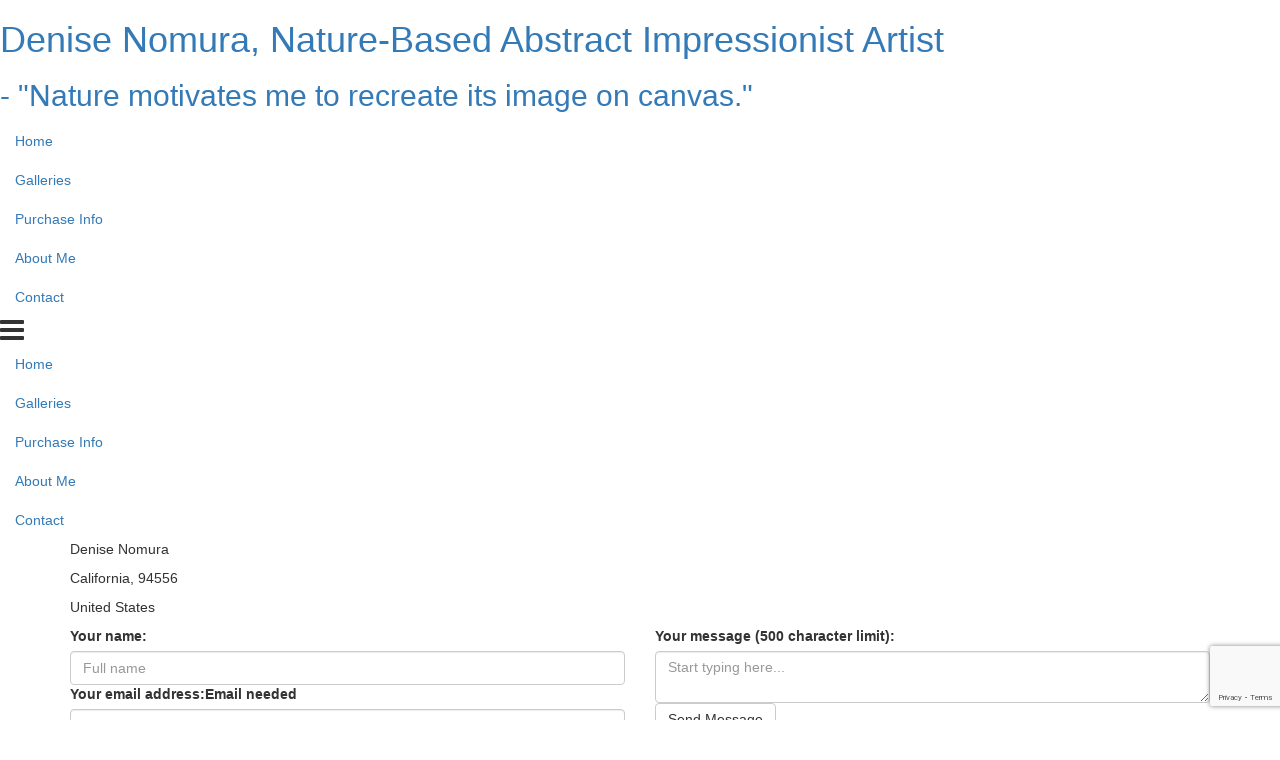

--- FILE ---
content_type: text/html; charset=UTF-8
request_url: https://www.denisenomura.com/contact
body_size: 8204
content:
<!doctype html>
<html>
<head>
         <!-- Member Templates Common Header Elements Start, Temapate #(8) -->



    <title>Denise Nomura</title>
    <meta name="keywords" content="Lake Tahoe,Tahoe,clouds,lake,water,waves,ripples,sunset,turquoise,blue,California,serene,nature,abstract,abstract impressionism,rivers,streams,movement,trees,forrests,inspired" />
    <meta name="description" content="" />
    <meta name="generator" content="Artspan Artist Websites" />
    <meta name="robots" content="index, follow" />

    <meta http-equiv="Content-Type" content="text/html; charset=utf-8" />
            <meta name="state" content="California" />
            <meta name="zipcode" content="94556" />
                <meta name="country" content="United States" />
    
    <meta property="og:title" content="Denise Nomura" />
    <meta property="og:type" content="product" />
    <meta property="og:description" content="" />

        <meta property="og:url" content="https://www.denisenomura.com/contact" />
    <meta property="product:price:amount" content="" />
    <meta property="product:price:currency" content="" />

    <link rel="canonical" href="https://www.denisenomura.com/contact">

    
    
    <script src="/js/jquery/2.1.4/jquery.min.js"></script>

    <script src="https://cdnjs.cloudflare.com/ajax/libs/jquery.waitforimages/2.4.0/jquery.waitforimages.min.js" integrity="sha512-L8XC2456W0xO8gCYqaY9/EQSHr9SL+QB2gaD6MQQLNZMUj52g99HkWqo2Cbw2LGQ0CRCLgxTcYUebQFCEq9NcQ==" crossorigin="anonymous" referrerpolicy="no-referrer"></script>
    <script src="https://cdnjs.cloudflare.com/ajax/libs/jquery-cookie/1.3.1/jquery.cookie.min.js"></script>

        <script src="/js/jquery/1.11.4/jquery-ui.min.js"></script>
    <script type="text/javascript" src="/js/artspan_base.js"></script>
    <link rel="stylesheet" href="/css/jquery/ui/1.11.2/themes/smoothness/jquery-ui.css">
                    <script type="text/javascript" src="/js/jquery/plugins/modernizr.custom.32177.js"></script>
    <script type="text/javascript">
    (function($){$.browserTest=function(a,z){var u='unknown',x='X',m=function(r,h){for(var i=0;i<h.length;i=i+1){r=r.replace(h[i][0],h[i][1]);}return r;},c=function(i,a,b,c){var r={name:m((a.exec(i)||[u,u])[1],b)};r[r.name]=true;r.version=(c.exec(i)||[x,x,x,x])[3];if(r.name.match(/safari/)&&r.version>400){r.version='2.0';}if(r.name==='presto'){r.version=($.browser.version>9.27)?'futhark':'linear_b';}r.versionNumber=parseFloat(r.version,10)||0;r.versionX=(r.version!==x)?(r.version+'').substr(0,1):x;r.className=r.name+r.versionX;return r;};a=(a.match(/Opera|Navigator|Minefield|KHTML|Chrome/)?m(a,[[/(Firefox|MSIE|KHTML,\slike\sGecko|Konqueror)/,''],['Chrome Safari','Chrome'],['KHTML','Konqueror'],['Minefield','Firefox'],['Navigator','Netscape']]):a).toLowerCase();$.browser=$.extend((!z)?$.browser:{},c(a,/(camino|chrome|firefox|netscape|konqueror|lynx|msie|opera|safari)/,[],/(camino|chrome|firefox|netscape|netscape6|opera|version|konqueror|lynx|msie|safari)(\/|\s)([a-z0-9\.\+]*?)(\;|dev|rel|\s|$)/));$.layout=c(a,/(gecko|konqueror|msie|opera|webkit)/,[['konqueror','khtml'],['msie','trident'],['opera','presto']],/(applewebkit|rv|konqueror|msie)(\:|\/|\s)([a-z0-9\.]*?)(\;|\)|\s)/);$.os={name:(/(win|mac|linux|sunos|solaris|iphone)/.exec(navigator.platform.toLowerCase())||[u])[0].replace('sunos','solaris')};if(!z){$('html').addClass([$.os.name,$.browser.name,$.browser.className,$.layout.name,$.layout.className].join(' '));}};$.browserTest(navigator.userAgent);})(jQuery);
    </script>

<!-- Below is a hack to allow scrolling in the modal for the printframer on IOs-->
<style>
    .iziModal-content
    {
        position: fixed;
        right: 0;
        bottom: 0;
        left: 0;
        top: 0;
        -webkit-overflow-scrolling: touch;
        overflow-y: scroll;
    }

	.iziModal .iziModal-iframe {
		height: 100% !important;
	}

	.site-wrapper .subgallery-list {
		z-index: 11 !important;
	}
</style>

	<script type="text/javascript" src="/js/dialog_modal/artspan_dialogs.js"></script>

                                    
        
        
        
        
        
        
                
        
        
        
        
        
        
        
        
        
        
        
        
        
        
        
        
        
        
        
        
        
        
        
        
                
        
        
        
        
            
        
        
        
        
                
        <script type="application/javascript">
            var _myartid=false;

            
                
                                        var previewingPackage=false;
                                            
        </script>
        

                    <script type="text/javascript">var memberID="176239";var baseHref="/mbr_contact.php";
$(document).ready(function(){
});</script>
<!--End Facebook Pixel Code-->
    

<!-- Member Templates Common Header Elements End -->    <meta name="viewport" content="width=device-width, initial-scale=1.0, maximum-scale=1.0, user-scalable=0">
    <link rel="stylesheet" type="text/css" href="/E_Template/css/styles.css">

        <link rel="stylesheet" type="text/css" href="/E_Template/css/base.css" />
    
    
    <!-- PhotoSwipe -->
    <link rel="stylesheet" href="https://cdnjs.cloudflare.com/ajax/libs/photoswipe/4.1.2/photoswipe.min.css" />
    <!-- Skin CSS file (styling of UI - buttons, caption, etc.)
    In the folder of skin CSS file there are also:
    - .png and .svg icons sprite,
    - preloader.gif (for browsers that do not support CSS animations) -->
    <link rel="stylesheet" href="https://cdnjs.cloudflare.com/ajax/libs/photoswipe/4.1.2/default-skin/default-skin.css" />

    <!-- photoswipe - Core JS file -->
    <script src="https://cdnjs.cloudflare.com/ajax/libs/photoswipe/4.1.2/photoswipe.min.js"></script>

    <!-- photoswipe - UI JS file -->
    <script src="https://cdnjs.cloudflare.com/ajax/libs/photoswipe/4.1.2/photoswipe-ui-default.min.js"></script>
    
    <script>
        var mobileDevice = (/Android|webOS|iPhone|iPad|iPod|BlackBerry|IEMobile|Opera Mini/i.test(navigator.userAgent));

        function browserRedirect(url,newWindow){

            var url = (url) ? url : window.location.href;
            if (typeof(newWindow) != "undefined"){
                window.open(url);
            } else {
                window.location.href = url;
            }
            return;
        }


        $(document).ready( function(){
            $(document).bind("contextmenu",function(e){
                return true;             });
        });



    </script>

    

    

    <!-- STYLES OVERRIDE FOUND -->
    
                    <link class="memberstyles etemplate" id="memberCustomStyleSheet" rel="stylesheet" type="text/css" href="https://assets.artspan.com/css/member_sites/template_8/custom/style_4574801.css?v=2">
            

    <script src="/js/masonry/masonry.pkgd.min.js"></script>
    <link rel="stylesheet" type="text/css" href="/E_Template/css/carousel.css" />
    <link rel="stylesheet" type="text/css" href="/E_Template/css/masonry.css" />


    
             <!-- Member Templates Common Header Elements Start, Temapate #(8) -->




            
                            

<script defer src="https://stats.artspan.com/js/script.js"></script>
                        <!--<script type="text/javascript" src="//www.artspan.com/js/reftrack.js"></script>-->
            
            <script type="text/javascript">
                $(document).ready(function(){

                    $("a[rel=newWindow]").click(function(ev){
                        ev.preventDefault();
                        window.open($(this).attr("href"),"_blank");
                        return false;
                    });

                    var fontsToLoad = "|||";
                    $("span").each(function(){
                        if ($(this).attr("data-font")){
                            if (fontsToLoad.indexOf($(this).attr("data-font"))<=0){
                                var cssLink = $("<link rel='stylesheet' type='text/css' href='"+$(this).attr("data-font")+"'>");
                                $("head").append(cssLink);
                                fontsToLoad += $(this).attr("data-font");
                            }
                        }
                    });
                });
            </script>
            

            
<!-- Member Templates Common Header Elements End -->    <script src="/js/jquery/plugins/jquery.touchSwipe.min.js"></script>
    <script src="/js/jquery/plugins/jquery.waitforimages.min.js"></script>

    <!-- hide site from print -->
        <base href="/">
</head>
<body id="E-Template"
      data-device=""
      data-debug=""
      data-session=""
      class=" ">


    
        <div class="site-wrapper">

            <div class="site-wrapper-inner">

                <div class="header-container">
                    <div class="masthead" >
    <div class="masthead-inner clearfix">

        <div class="masthead-brand">

                                    <h1 class="artist-name"><a href="/" class="logo-link editableContent" data-editorid="siteTitle" data-editorname="Site Title">Denise Nomura, Nature-Based Abstract Impressionist Artist<br/></a></h1>                    <h2 class="artist-description"><a href="/" class="editableContent" data-editorid="siteDescription" data-editorname="Site Description">- "Nature motivates me to recreate its image on canvas."</a></h2>
                


        </div>
        <div class="masthead-nav nav-left ">

            <ul class="nav nav-inline">
                                                                                        <li>
                                 <a href="/home">Home</a>                             </li>
                                                                                                                                    <li>
                                 <a href="/index.php">Galleries</a>                             </li>
                                                                                                                                    <li>
                                 <a href="/purchase">Purchase Info</a>                             </li>
                                                                                                                                    <li>
                                 <a href="/biography">About Me</a>                             </li>
                                                                                                                                    <li class="active">
                                 <a href="/contact">Contact</a>                             </li>
                                                                        </ul>

           <div class="nav-collapse-container">
                <div class="nav-bars">
                    <div class="c-hamburger c-hamburger--rot">
                        <span><i class="fa fa-2x fa-bars"></i></span>
                    </div>
                </div>
                <ul class="nav nav-collapse">
                                                                                                        <li>
                                     <a href="/home">Home</a>                                 </li>
                                                                                                                                                            <li>
                                     <a href="/index.php">Galleries</a>                                 </li>
                                                                                                                                                            <li>
                                     <a href="/purchase">Purchase Info</a>                                 </li>
                                                                                                                                                            <li>
                                     <a href="/biography">About Me</a>                                 </li>
                                                                                                                                                            <li class="active">
                                     <a href="/contact">Contact</a>                                 </li>
                                                                                        </ul>
            </div>
        </div>

        <div class="masthead-cart">
                    </div>


    </div>
</div>
                                    </div>
                                <div class="main-content-area">
                                            <div class="content-block content-block-contact contact-page">
    <div class="container">
        <div class="row">

            
                        <div class="col-md-12">
                <div class="row">
                    <div class="col-md-12">
                        <div class="contact-card">
                            <div class="address-wrap">
                                <p>
                                                                            Denise Nomura
                                                                    </p>
                                                                                                                                <p>California, 94556</p>                                <p>United States</p>                                                                                                                            </div>
                        </div>
                    </div>

                    <form id="frmcontact" class="form" name="frmcontact" method="post" action="/contact">
                        <div class="col-md-6">
                            <div class="contact-form">
                                <div class="input-wrap name-wrap">
                                    <label for="visitor_name"><span>Your name:</span></label>
                                                                        <input required class="form-control" type="text" name="visitor_name" id="visitor_name" placeholder="Full name" value="" />
                                </div>
                                <div class="input-wrap email-wrap">
                                    <label for="visitor_email"><span>Your email address:</span><span class="error">Email needed</span></label>
                                                                        <input required="required" class="form-control" name="visitor_email" id="visitor_email" type="email" value="" placeholder="Email" />
                                </div>
                                <div class="input-wrap subject-wrap">
                                    <label for="confirm_email"><span>Retype Email:</span></label>
                                    <input required="required" class="form-control" name="confirm_email" id="confirm_email" type="email" value="" placeholder="Confirm Email" />
                                </div>
                                <div class="clearfix"></div>
                            </div>
                        </div>
                        <div class="col-md-6">
                            <div class="contact-form">
                                <div class="input-wrap message-wrap">
                                    <label for="visitor_message"><span>Your message (500 character limit):</span></label>
                                                                                                                                                <textarea required="required" class="form-control" name="visitor_message" id="visitor_message" placeholder="Start typing here..."></textarea>
                                </div>
                                <div class="input-wrap submit-wrap">
                                    <input type="hidden" id="recaptcha-version" name="recaptcha-version" value="3" />
                                    <div id="g-recaptcha" class="g-recaptcha"></div>
                                    <button type="submit" class="g-recaptcha btn btn-default"
        data-sitekey="6Le-CKMZAAAAABd88lsLH1rzB2jmh09a4FaowTEp"
        data-callback='onSubmit'
        data-action='submit'>Send Message</button>                                    <div class="clear"></div>
                                </div>

                            </div>
                        </div>
                    </form>
                </div>
            </div>
                    </div>
    </div>
</div>

<script src="https://www.google.com/recaptcha/api.js?render=6Le-CKMZAAAAABd88lsLH1rzB2jmh09a4FaowTEp"></script>

<script>
    var recaptchaForm = {
        version: 3,

        // Method to switch to reCAPTCHA v2
        switchToV2: function() {
            console.log('Switching to reCAPTCHA v2');
            this.version = 2;

            // Ensure the container exists
            if ($('#g-recaptcha').length === 0) {
                $('<div id="g-recaptcha"></div>').insertBefore('input[type="submit"]');
            } else {
                // Clear any existing reCAPTCHA
                $('#g-recaptcha').empty();
            }

            // Add hidden input for reCAPTCHA response if it doesn't exist
            if ($('#g-recaptcha-response').length === 0) {
                $('<input type="hidden" name="g-recaptcha-response" id="g-recaptcha-response">').insertBefore('#g-recaptcha');
            }

            // Add version indicator
            if ($('#recaptcha-version').length === 0) {
                $('<input type="hidden" name="recaptcha-version" id="recaptcha-version" value="2">').insertBefore('#g-recaptcha');
            }

            // Render reCAPTCHA v2
            try {
                grecaptcha.render('g-recaptcha', {
                    'sitekey': '6LdkxcYSAAAAADeqwVWhLwmB06ZOCkzbN5GJCb0y',
                    'callback': function(token) {
                        console.log('reCAPTCHA v2 token received');
                        if (token) {
                            $('#g-recaptcha-response').val(token);
                            $('#recaptcha-version').val('2');

                            // Submit the form
                            var $form = $('#frmcontact');
                            if (!$form.data('submitting')) {
                                $form.data('submitting', true);
                                $form.off('submit').submit();
                            }
                        }
                    },
                    'expired-callback': function() {
                        console.log('reCAPTCHA v2 token expired');
                        $('#g-recaptcha-response').val('');
                        grecaptcha.reset();
                    },
                    'error-callback': function() {
                        console.error('reCAPTCHA v2 error');
                        $('#g-recaptcha-response').val('');
                        alert('Error with reCAPTCHA. Please try again.');
                    }
                });
            } catch (e) {
                console.error('Error initializing reCAPTCHA v2:', e);
            }

            // Show the reCAPTCHA v2 widget
            $('.g-recaptcha').show();

            // Update the version in the form
            $('#recaptcha-version').val(2);
        },
        init: function () {
            // If cookie requests skipping, do not initialize or execute reCAPTCHA
            if (window.recaptchaSkip) {
                console.log('skip-recaptcha cookie present: skipping reCAPTCHA initialization');
                return;
            }

            try {
                grecaptcha.ready(() => {
                    grecaptcha.execute('6Le-CKMZAAAAABd88lsLH1rzB2jmh09a4FaowTEp', {action: 'frmcontact'})
                        .then(() => {
                            // Success - do nothing, form will submit normally
                        })
                        .catch(error => {
                            console.error('reCAPTCHA v3 execution failed, falling back to v2:', error);
                            this.switchToV2();
                        });
                });
            } catch (error) {
                console.error('reCAPTCHA v3 initialization failed, falling back to v2:', error);
                this.switchToV2();
            }
        },
        processSubmit: function (token) {
            if (2 === this.version) {
                // For v2, we don't need to do anything here as the form is submitted via the callback
                return false;
            } else {
                $.ajax({
                    url: '/contact',
                    type: 'post',
                    dataType: 'json',
                    data: {
                        'validate-captcha': true,
                        'g-recaptcha-response': token,
                        'recaptcha-version': this.version
                    },
                    error: function (data) {
                        alert(data.message);
                    },
                    success: function (data) {
                        if (data.success) {
                            // Server says v3 is good, but we need to refresh the token before form submission
                            grecaptcha.ready(function () {
                                grecaptcha
                                    .execute('6Le-CKMZAAAAABd88lsLH1rzB2jmh09a4FaowTEp', {action: 'frmcontact'})
                                    .then(function (newToken) {
                                        if (!newToken) {
                                            console.log('reCAPTCHA v3 token refresh failed (empty token), falling back to v2');
                                            recaptchaForm.switchToV2();
                                            return;
                                        }
                                        // Update the token and submit the form
                                        $("#g-recaptcha-response").val(newToken);
                                        $("#frmcontact").submit();
                                    })
                                    .catch(function(error) {
                                        console.error('reCAPTCHA v3 token refresh failed with error, falling back to v2:', error);
                                        recaptchaForm.switchToV2();
                                    });
                            });
                        } else {
                            // Server says we need to fall back to v2
                            recaptchaForm.switchToV2();
                        }
                    }
                });
            }
        }
    };

    // Ensure recaptchaForm.init() runs only once on full page load and respects skip cookie.
    (function(){
        function _runInit() {
            try {
                if (!window.recaptchaSkip) {
                    recaptchaForm.init();
                } else {
                    console.log('skip-recaptcha cookie present: not initializing reCAPTCHA on load');
                }
            } catch (e) {
                console.error('Error running recaptchaForm.init on load:', e);
            }
        }

        if (document.readyState === 'complete') {
            // page already loaded
            _runInit();
        } else if (window.addEventListener) {
            window.addEventListener('load', _runInit, { once: true });
        } else {
            // fallback for very old browsers
            window.attachEvent && window.attachEvent('onload', _runInit);
        }
    })();

    function onSubmit(token) {
        var el =  $("#frmcontact")[0];

        if (el.reportValidity()) {
            // If cookie indicates skipping recaptcha, submit the form directly
            if (window.recaptchaSkip) {
                console.log('skip-recaptcha cookie present: submitting form without reCAPTCHA');
                $("#frmcontact").submit();
                return;
            }

            recaptchaForm.processSubmit(token);
        }
    }
</script>

                    
                </div>
                <footer class="footer main-footer hidden-xs vertical-align">
                                            <div class="socialIconContainer col-sm-3">
                            <style type="text/css">

	

	
</style>

<div id="followSocialBox">
	<!--<div id="followSocialText">Follow Us:</div> -->
	<div class="sharethis_toolbox sharethis_32x32_style">
		
		<a class="at300b at-follow-btn" data-svc="facebook" data-svc-id="mikasheartpetportraits" title="Follow on Facebook" href="https://www.facebook.com/mikasheartpetportraits" target="_blank">
			<span class="at-icon-wrapper follow-icons-backgroundcolor" style="line-height: 32px; height: 32px; width: 32px; border-radius: 24%;">
				<svg class="at-icon at-icon-facebook follow-icons-fill" xmlns="http://www.w3.org/2000/svg" xmlns:xlink="http://www.w3.org/1999/xlink" viewBox="0 0 32 32" style="width: 32px; height: 32px;">
					<g>
						<path d="M22 5.16c-.406-.054-1.806-.16-3.43-.16-3.4 0-5.733 1.825-5.733 5.17v2.882H9v3.913h3.837V27h4.604V16.965h3.823l.587-3.913h-4.41v-2.5c0-1.123.347-1.903 2.198-1.903H22V5.16z" fill-rule="evenodd"/>
					</g>
				</svg>
			</span>
		</a>
										<a class="at300b at-follow-btn" data-svc="instagram" data-svc-id="dnomura.art" title="Follow on Instagram" href="https://instagram.com/dnomura.art" target="_blank">
			<span class="at-icon-wrapper follow-icons-backgroundcolor" style="line-height: 32px; height: 32px; width: 32px; border-radius: 24%;">
				<svg class="at-icon at-icon-instagram follow-icons-fill" xmlns="http://www.w3.org/2000/svg" xmlns:xlink="http://www.w3.org/1999/xlink" viewBox="0 0 32 32" style="width: 32px; height: 32px;">
					<g>
						<path d="M16 5c-2.987 0-3.362.013-4.535.066-1.17.054-1.97.24-2.67.512a5.392 5.392 0 0 0-1.95 1.268 5.392 5.392 0 0 0-1.267 1.95c-.272.698-.458 1.498-.512 2.67C5.013 12.637 5 13.012 5 16s.013 3.362.066 4.535c.054 1.17.24 1.97.512 2.67.28.724.657 1.337 1.268 1.95a5.392 5.392 0 0 0 1.95 1.268c.698.27 1.498.457 2.67.51 1.172.054 1.547.067 4.534.067s3.362-.013 4.535-.066c1.17-.054 1.97-.24 2.67-.51a5.392 5.392 0 0 0 1.95-1.27 5.392 5.392 0 0 0 1.268-1.95c.27-.698.457-1.498.51-2.67.054-1.172.067-1.547.067-4.534s-.013-3.362-.066-4.535c-.054-1.17-.24-1.97-.51-2.67a5.392 5.392 0 0 0-1.27-1.95 5.392 5.392 0 0 0-1.95-1.267c-.698-.272-1.498-.458-2.67-.512C19.363 5.013 18.988 5 16 5zm0 1.982c2.937 0 3.285.01 4.445.064 1.072.05 1.655.228 2.042.38.514.198.88.437 1.265.822.385.385.624.75.823 1.265.15.387.33.97.38 2.042.052 1.16.063 1.508.063 4.445 0 2.937-.01 3.285-.064 4.445-.05 1.072-.228 1.655-.38 2.042-.198.514-.437.88-.822 1.265-.385.385-.75.624-1.265.823-.387.15-.97.33-2.042.38-1.16.052-1.508.063-4.445.063-2.937 0-3.285-.01-4.445-.064-1.072-.05-1.655-.228-2.042-.38-.514-.198-.88-.437-1.265-.822a3.408 3.408 0 0 1-.823-1.265c-.15-.387-.33-.97-.38-2.042-.052-1.16-.063-1.508-.063-4.445 0-2.937.01-3.285.064-4.445.05-1.072.228-1.655.38-2.042.198-.514.437-.88.822-1.265.385-.385.75-.624 1.265-.823.387-.15.97-.33 2.042-.38 1.16-.052 1.508-.063 4.445-.063zm0 12.685a3.667 3.667 0 1 1 0-7.334 3.667 3.667 0 0 1 0 7.334zm0-9.316a5.65 5.65 0 1 0 0 11.3 5.65 5.65 0 0 0 0-11.3zm7.192-.222a1.32 1.32 0 1 1-2.64 0 1.32 1.32 0 0 1 2.64 0" fill-rule="evenodd"></path>
					</g>
				</svg>
			</span>
		</a>
								<div style="clear:both"></div>
	</div>

</div>

                        </div>
                                            <div class="socialIconContainer notify col-sm-3">
                                                            <div class="notify"><img style="margin-right:5px; vertical-align:middle;" alt="[#]" src="/images/icons/famfam/email.png"><a href="/notify-artist">Join Email List</a></div>
                                                    </div>
                        <div class="hidden-sm col-md-4">
                            <div class="copyright">
                                                                                                <div class="poweredByArtspan"><a href="https://www.artspan.com" target="_blank" >Powered by artspan.com - Artist Websites</a></div>

                                                            
                            </div>
                        </div>
                                            <div class="col-sm-3">
                            <div class="shareIcons">
                                <script type="text/javascript" src="https://platform-api.sharethis.com/js/sharethis.js#property=6476244e413e9c001905a3a3&product=inline-share-buttons&source=platform" async="async"></script>
<div class="sharethis-inline-share-buttons" style="text-align: left"></div>
                            </div>
                        </div>
                                    </footer>
            </div>
        </div>
        <div class="modal" id="cpModalTemplate" tabindex="-1" role="dialog" aria-hidden="true">
            <div class="modal-dialog">
                <div class="modal-content">
                    <div class="modal-header">
                        <button type="button" class="close" data-dismiss="modal" aria-label="Close"><span aria-hidden="true">&times;</span></button>
                        <h4 class="modal-title"></h4>
                    </div>
                    <div class="modal-body">
                        <div class="container-fluid">
                            <p></p>
                        </div>
                    </div>
                    <div class="modal-footer">
                    </div>
                </div>
            </div>
        </div>

		<div id="scrollToTop"><button class="btn btn-small"><span style="font-size:30px;">&uarr;</span></button></div>

		<!---- Used for the print frame shop iframe ---->

    

<script src="/E_Template/js/bootstrap.min.js"></script>
<script src="/E_Template/js/select2.min.js"></script>
<script src="/E_Template/js/app.min.js"></script>

<script src="/build/runtime.5e3ab09c.js"></script>
<script src="/build/member.cc9e023e.js"></script>


<script type="text/javascript">$(document).ready(function(){$('#scrollToTop').hide();$("#scrollToTop").click(function(ev){ev.preventDefault();$('body,html').animate({scrollTop:0},800);});$(window).scroll(function(){var windowPos=$(this).scrollTop();if(windowPos!==0){$('#scrollToTop').fadeIn();}else{$('#scrollToTop').fadeOut();}});
		});</script>


<script defer src="https://static.cloudflareinsights.com/beacon.min.js/vcd15cbe7772f49c399c6a5babf22c1241717689176015" integrity="sha512-ZpsOmlRQV6y907TI0dKBHq9Md29nnaEIPlkf84rnaERnq6zvWvPUqr2ft8M1aS28oN72PdrCzSjY4U6VaAw1EQ==" data-cf-beacon='{"version":"2024.11.0","token":"fa0387260d5c419ebd1b8a1b71910664","r":1,"server_timing":{"name":{"cfCacheStatus":true,"cfEdge":true,"cfExtPri":true,"cfL4":true,"cfOrigin":true,"cfSpeedBrain":true},"location_startswith":null}}' crossorigin="anonymous"></script>
</body>
</html>

--- FILE ---
content_type: text/html; charset=utf-8
request_url: https://www.google.com/recaptcha/api2/anchor?ar=1&k=6Le-CKMZAAAAABd88lsLH1rzB2jmh09a4FaowTEp&co=aHR0cHM6Ly93d3cuZGVuaXNlbm9tdXJhLmNvbTo0NDM.&hl=en&v=PoyoqOPhxBO7pBk68S4YbpHZ&size=invisible&anchor-ms=20000&execute-ms=30000&cb=fn9qrjiow9yz
body_size: 48758
content:
<!DOCTYPE HTML><html dir="ltr" lang="en"><head><meta http-equiv="Content-Type" content="text/html; charset=UTF-8">
<meta http-equiv="X-UA-Compatible" content="IE=edge">
<title>reCAPTCHA</title>
<style type="text/css">
/* cyrillic-ext */
@font-face {
  font-family: 'Roboto';
  font-style: normal;
  font-weight: 400;
  font-stretch: 100%;
  src: url(//fonts.gstatic.com/s/roboto/v48/KFO7CnqEu92Fr1ME7kSn66aGLdTylUAMa3GUBHMdazTgWw.woff2) format('woff2');
  unicode-range: U+0460-052F, U+1C80-1C8A, U+20B4, U+2DE0-2DFF, U+A640-A69F, U+FE2E-FE2F;
}
/* cyrillic */
@font-face {
  font-family: 'Roboto';
  font-style: normal;
  font-weight: 400;
  font-stretch: 100%;
  src: url(//fonts.gstatic.com/s/roboto/v48/KFO7CnqEu92Fr1ME7kSn66aGLdTylUAMa3iUBHMdazTgWw.woff2) format('woff2');
  unicode-range: U+0301, U+0400-045F, U+0490-0491, U+04B0-04B1, U+2116;
}
/* greek-ext */
@font-face {
  font-family: 'Roboto';
  font-style: normal;
  font-weight: 400;
  font-stretch: 100%;
  src: url(//fonts.gstatic.com/s/roboto/v48/KFO7CnqEu92Fr1ME7kSn66aGLdTylUAMa3CUBHMdazTgWw.woff2) format('woff2');
  unicode-range: U+1F00-1FFF;
}
/* greek */
@font-face {
  font-family: 'Roboto';
  font-style: normal;
  font-weight: 400;
  font-stretch: 100%;
  src: url(//fonts.gstatic.com/s/roboto/v48/KFO7CnqEu92Fr1ME7kSn66aGLdTylUAMa3-UBHMdazTgWw.woff2) format('woff2');
  unicode-range: U+0370-0377, U+037A-037F, U+0384-038A, U+038C, U+038E-03A1, U+03A3-03FF;
}
/* math */
@font-face {
  font-family: 'Roboto';
  font-style: normal;
  font-weight: 400;
  font-stretch: 100%;
  src: url(//fonts.gstatic.com/s/roboto/v48/KFO7CnqEu92Fr1ME7kSn66aGLdTylUAMawCUBHMdazTgWw.woff2) format('woff2');
  unicode-range: U+0302-0303, U+0305, U+0307-0308, U+0310, U+0312, U+0315, U+031A, U+0326-0327, U+032C, U+032F-0330, U+0332-0333, U+0338, U+033A, U+0346, U+034D, U+0391-03A1, U+03A3-03A9, U+03B1-03C9, U+03D1, U+03D5-03D6, U+03F0-03F1, U+03F4-03F5, U+2016-2017, U+2034-2038, U+203C, U+2040, U+2043, U+2047, U+2050, U+2057, U+205F, U+2070-2071, U+2074-208E, U+2090-209C, U+20D0-20DC, U+20E1, U+20E5-20EF, U+2100-2112, U+2114-2115, U+2117-2121, U+2123-214F, U+2190, U+2192, U+2194-21AE, U+21B0-21E5, U+21F1-21F2, U+21F4-2211, U+2213-2214, U+2216-22FF, U+2308-230B, U+2310, U+2319, U+231C-2321, U+2336-237A, U+237C, U+2395, U+239B-23B7, U+23D0, U+23DC-23E1, U+2474-2475, U+25AF, U+25B3, U+25B7, U+25BD, U+25C1, U+25CA, U+25CC, U+25FB, U+266D-266F, U+27C0-27FF, U+2900-2AFF, U+2B0E-2B11, U+2B30-2B4C, U+2BFE, U+3030, U+FF5B, U+FF5D, U+1D400-1D7FF, U+1EE00-1EEFF;
}
/* symbols */
@font-face {
  font-family: 'Roboto';
  font-style: normal;
  font-weight: 400;
  font-stretch: 100%;
  src: url(//fonts.gstatic.com/s/roboto/v48/KFO7CnqEu92Fr1ME7kSn66aGLdTylUAMaxKUBHMdazTgWw.woff2) format('woff2');
  unicode-range: U+0001-000C, U+000E-001F, U+007F-009F, U+20DD-20E0, U+20E2-20E4, U+2150-218F, U+2190, U+2192, U+2194-2199, U+21AF, U+21E6-21F0, U+21F3, U+2218-2219, U+2299, U+22C4-22C6, U+2300-243F, U+2440-244A, U+2460-24FF, U+25A0-27BF, U+2800-28FF, U+2921-2922, U+2981, U+29BF, U+29EB, U+2B00-2BFF, U+4DC0-4DFF, U+FFF9-FFFB, U+10140-1018E, U+10190-1019C, U+101A0, U+101D0-101FD, U+102E0-102FB, U+10E60-10E7E, U+1D2C0-1D2D3, U+1D2E0-1D37F, U+1F000-1F0FF, U+1F100-1F1AD, U+1F1E6-1F1FF, U+1F30D-1F30F, U+1F315, U+1F31C, U+1F31E, U+1F320-1F32C, U+1F336, U+1F378, U+1F37D, U+1F382, U+1F393-1F39F, U+1F3A7-1F3A8, U+1F3AC-1F3AF, U+1F3C2, U+1F3C4-1F3C6, U+1F3CA-1F3CE, U+1F3D4-1F3E0, U+1F3ED, U+1F3F1-1F3F3, U+1F3F5-1F3F7, U+1F408, U+1F415, U+1F41F, U+1F426, U+1F43F, U+1F441-1F442, U+1F444, U+1F446-1F449, U+1F44C-1F44E, U+1F453, U+1F46A, U+1F47D, U+1F4A3, U+1F4B0, U+1F4B3, U+1F4B9, U+1F4BB, U+1F4BF, U+1F4C8-1F4CB, U+1F4D6, U+1F4DA, U+1F4DF, U+1F4E3-1F4E6, U+1F4EA-1F4ED, U+1F4F7, U+1F4F9-1F4FB, U+1F4FD-1F4FE, U+1F503, U+1F507-1F50B, U+1F50D, U+1F512-1F513, U+1F53E-1F54A, U+1F54F-1F5FA, U+1F610, U+1F650-1F67F, U+1F687, U+1F68D, U+1F691, U+1F694, U+1F698, U+1F6AD, U+1F6B2, U+1F6B9-1F6BA, U+1F6BC, U+1F6C6-1F6CF, U+1F6D3-1F6D7, U+1F6E0-1F6EA, U+1F6F0-1F6F3, U+1F6F7-1F6FC, U+1F700-1F7FF, U+1F800-1F80B, U+1F810-1F847, U+1F850-1F859, U+1F860-1F887, U+1F890-1F8AD, U+1F8B0-1F8BB, U+1F8C0-1F8C1, U+1F900-1F90B, U+1F93B, U+1F946, U+1F984, U+1F996, U+1F9E9, U+1FA00-1FA6F, U+1FA70-1FA7C, U+1FA80-1FA89, U+1FA8F-1FAC6, U+1FACE-1FADC, U+1FADF-1FAE9, U+1FAF0-1FAF8, U+1FB00-1FBFF;
}
/* vietnamese */
@font-face {
  font-family: 'Roboto';
  font-style: normal;
  font-weight: 400;
  font-stretch: 100%;
  src: url(//fonts.gstatic.com/s/roboto/v48/KFO7CnqEu92Fr1ME7kSn66aGLdTylUAMa3OUBHMdazTgWw.woff2) format('woff2');
  unicode-range: U+0102-0103, U+0110-0111, U+0128-0129, U+0168-0169, U+01A0-01A1, U+01AF-01B0, U+0300-0301, U+0303-0304, U+0308-0309, U+0323, U+0329, U+1EA0-1EF9, U+20AB;
}
/* latin-ext */
@font-face {
  font-family: 'Roboto';
  font-style: normal;
  font-weight: 400;
  font-stretch: 100%;
  src: url(//fonts.gstatic.com/s/roboto/v48/KFO7CnqEu92Fr1ME7kSn66aGLdTylUAMa3KUBHMdazTgWw.woff2) format('woff2');
  unicode-range: U+0100-02BA, U+02BD-02C5, U+02C7-02CC, U+02CE-02D7, U+02DD-02FF, U+0304, U+0308, U+0329, U+1D00-1DBF, U+1E00-1E9F, U+1EF2-1EFF, U+2020, U+20A0-20AB, U+20AD-20C0, U+2113, U+2C60-2C7F, U+A720-A7FF;
}
/* latin */
@font-face {
  font-family: 'Roboto';
  font-style: normal;
  font-weight: 400;
  font-stretch: 100%;
  src: url(//fonts.gstatic.com/s/roboto/v48/KFO7CnqEu92Fr1ME7kSn66aGLdTylUAMa3yUBHMdazQ.woff2) format('woff2');
  unicode-range: U+0000-00FF, U+0131, U+0152-0153, U+02BB-02BC, U+02C6, U+02DA, U+02DC, U+0304, U+0308, U+0329, U+2000-206F, U+20AC, U+2122, U+2191, U+2193, U+2212, U+2215, U+FEFF, U+FFFD;
}
/* cyrillic-ext */
@font-face {
  font-family: 'Roboto';
  font-style: normal;
  font-weight: 500;
  font-stretch: 100%;
  src: url(//fonts.gstatic.com/s/roboto/v48/KFO7CnqEu92Fr1ME7kSn66aGLdTylUAMa3GUBHMdazTgWw.woff2) format('woff2');
  unicode-range: U+0460-052F, U+1C80-1C8A, U+20B4, U+2DE0-2DFF, U+A640-A69F, U+FE2E-FE2F;
}
/* cyrillic */
@font-face {
  font-family: 'Roboto';
  font-style: normal;
  font-weight: 500;
  font-stretch: 100%;
  src: url(//fonts.gstatic.com/s/roboto/v48/KFO7CnqEu92Fr1ME7kSn66aGLdTylUAMa3iUBHMdazTgWw.woff2) format('woff2');
  unicode-range: U+0301, U+0400-045F, U+0490-0491, U+04B0-04B1, U+2116;
}
/* greek-ext */
@font-face {
  font-family: 'Roboto';
  font-style: normal;
  font-weight: 500;
  font-stretch: 100%;
  src: url(//fonts.gstatic.com/s/roboto/v48/KFO7CnqEu92Fr1ME7kSn66aGLdTylUAMa3CUBHMdazTgWw.woff2) format('woff2');
  unicode-range: U+1F00-1FFF;
}
/* greek */
@font-face {
  font-family: 'Roboto';
  font-style: normal;
  font-weight: 500;
  font-stretch: 100%;
  src: url(//fonts.gstatic.com/s/roboto/v48/KFO7CnqEu92Fr1ME7kSn66aGLdTylUAMa3-UBHMdazTgWw.woff2) format('woff2');
  unicode-range: U+0370-0377, U+037A-037F, U+0384-038A, U+038C, U+038E-03A1, U+03A3-03FF;
}
/* math */
@font-face {
  font-family: 'Roboto';
  font-style: normal;
  font-weight: 500;
  font-stretch: 100%;
  src: url(//fonts.gstatic.com/s/roboto/v48/KFO7CnqEu92Fr1ME7kSn66aGLdTylUAMawCUBHMdazTgWw.woff2) format('woff2');
  unicode-range: U+0302-0303, U+0305, U+0307-0308, U+0310, U+0312, U+0315, U+031A, U+0326-0327, U+032C, U+032F-0330, U+0332-0333, U+0338, U+033A, U+0346, U+034D, U+0391-03A1, U+03A3-03A9, U+03B1-03C9, U+03D1, U+03D5-03D6, U+03F0-03F1, U+03F4-03F5, U+2016-2017, U+2034-2038, U+203C, U+2040, U+2043, U+2047, U+2050, U+2057, U+205F, U+2070-2071, U+2074-208E, U+2090-209C, U+20D0-20DC, U+20E1, U+20E5-20EF, U+2100-2112, U+2114-2115, U+2117-2121, U+2123-214F, U+2190, U+2192, U+2194-21AE, U+21B0-21E5, U+21F1-21F2, U+21F4-2211, U+2213-2214, U+2216-22FF, U+2308-230B, U+2310, U+2319, U+231C-2321, U+2336-237A, U+237C, U+2395, U+239B-23B7, U+23D0, U+23DC-23E1, U+2474-2475, U+25AF, U+25B3, U+25B7, U+25BD, U+25C1, U+25CA, U+25CC, U+25FB, U+266D-266F, U+27C0-27FF, U+2900-2AFF, U+2B0E-2B11, U+2B30-2B4C, U+2BFE, U+3030, U+FF5B, U+FF5D, U+1D400-1D7FF, U+1EE00-1EEFF;
}
/* symbols */
@font-face {
  font-family: 'Roboto';
  font-style: normal;
  font-weight: 500;
  font-stretch: 100%;
  src: url(//fonts.gstatic.com/s/roboto/v48/KFO7CnqEu92Fr1ME7kSn66aGLdTylUAMaxKUBHMdazTgWw.woff2) format('woff2');
  unicode-range: U+0001-000C, U+000E-001F, U+007F-009F, U+20DD-20E0, U+20E2-20E4, U+2150-218F, U+2190, U+2192, U+2194-2199, U+21AF, U+21E6-21F0, U+21F3, U+2218-2219, U+2299, U+22C4-22C6, U+2300-243F, U+2440-244A, U+2460-24FF, U+25A0-27BF, U+2800-28FF, U+2921-2922, U+2981, U+29BF, U+29EB, U+2B00-2BFF, U+4DC0-4DFF, U+FFF9-FFFB, U+10140-1018E, U+10190-1019C, U+101A0, U+101D0-101FD, U+102E0-102FB, U+10E60-10E7E, U+1D2C0-1D2D3, U+1D2E0-1D37F, U+1F000-1F0FF, U+1F100-1F1AD, U+1F1E6-1F1FF, U+1F30D-1F30F, U+1F315, U+1F31C, U+1F31E, U+1F320-1F32C, U+1F336, U+1F378, U+1F37D, U+1F382, U+1F393-1F39F, U+1F3A7-1F3A8, U+1F3AC-1F3AF, U+1F3C2, U+1F3C4-1F3C6, U+1F3CA-1F3CE, U+1F3D4-1F3E0, U+1F3ED, U+1F3F1-1F3F3, U+1F3F5-1F3F7, U+1F408, U+1F415, U+1F41F, U+1F426, U+1F43F, U+1F441-1F442, U+1F444, U+1F446-1F449, U+1F44C-1F44E, U+1F453, U+1F46A, U+1F47D, U+1F4A3, U+1F4B0, U+1F4B3, U+1F4B9, U+1F4BB, U+1F4BF, U+1F4C8-1F4CB, U+1F4D6, U+1F4DA, U+1F4DF, U+1F4E3-1F4E6, U+1F4EA-1F4ED, U+1F4F7, U+1F4F9-1F4FB, U+1F4FD-1F4FE, U+1F503, U+1F507-1F50B, U+1F50D, U+1F512-1F513, U+1F53E-1F54A, U+1F54F-1F5FA, U+1F610, U+1F650-1F67F, U+1F687, U+1F68D, U+1F691, U+1F694, U+1F698, U+1F6AD, U+1F6B2, U+1F6B9-1F6BA, U+1F6BC, U+1F6C6-1F6CF, U+1F6D3-1F6D7, U+1F6E0-1F6EA, U+1F6F0-1F6F3, U+1F6F7-1F6FC, U+1F700-1F7FF, U+1F800-1F80B, U+1F810-1F847, U+1F850-1F859, U+1F860-1F887, U+1F890-1F8AD, U+1F8B0-1F8BB, U+1F8C0-1F8C1, U+1F900-1F90B, U+1F93B, U+1F946, U+1F984, U+1F996, U+1F9E9, U+1FA00-1FA6F, U+1FA70-1FA7C, U+1FA80-1FA89, U+1FA8F-1FAC6, U+1FACE-1FADC, U+1FADF-1FAE9, U+1FAF0-1FAF8, U+1FB00-1FBFF;
}
/* vietnamese */
@font-face {
  font-family: 'Roboto';
  font-style: normal;
  font-weight: 500;
  font-stretch: 100%;
  src: url(//fonts.gstatic.com/s/roboto/v48/KFO7CnqEu92Fr1ME7kSn66aGLdTylUAMa3OUBHMdazTgWw.woff2) format('woff2');
  unicode-range: U+0102-0103, U+0110-0111, U+0128-0129, U+0168-0169, U+01A0-01A1, U+01AF-01B0, U+0300-0301, U+0303-0304, U+0308-0309, U+0323, U+0329, U+1EA0-1EF9, U+20AB;
}
/* latin-ext */
@font-face {
  font-family: 'Roboto';
  font-style: normal;
  font-weight: 500;
  font-stretch: 100%;
  src: url(//fonts.gstatic.com/s/roboto/v48/KFO7CnqEu92Fr1ME7kSn66aGLdTylUAMa3KUBHMdazTgWw.woff2) format('woff2');
  unicode-range: U+0100-02BA, U+02BD-02C5, U+02C7-02CC, U+02CE-02D7, U+02DD-02FF, U+0304, U+0308, U+0329, U+1D00-1DBF, U+1E00-1E9F, U+1EF2-1EFF, U+2020, U+20A0-20AB, U+20AD-20C0, U+2113, U+2C60-2C7F, U+A720-A7FF;
}
/* latin */
@font-face {
  font-family: 'Roboto';
  font-style: normal;
  font-weight: 500;
  font-stretch: 100%;
  src: url(//fonts.gstatic.com/s/roboto/v48/KFO7CnqEu92Fr1ME7kSn66aGLdTylUAMa3yUBHMdazQ.woff2) format('woff2');
  unicode-range: U+0000-00FF, U+0131, U+0152-0153, U+02BB-02BC, U+02C6, U+02DA, U+02DC, U+0304, U+0308, U+0329, U+2000-206F, U+20AC, U+2122, U+2191, U+2193, U+2212, U+2215, U+FEFF, U+FFFD;
}
/* cyrillic-ext */
@font-face {
  font-family: 'Roboto';
  font-style: normal;
  font-weight: 900;
  font-stretch: 100%;
  src: url(//fonts.gstatic.com/s/roboto/v48/KFO7CnqEu92Fr1ME7kSn66aGLdTylUAMa3GUBHMdazTgWw.woff2) format('woff2');
  unicode-range: U+0460-052F, U+1C80-1C8A, U+20B4, U+2DE0-2DFF, U+A640-A69F, U+FE2E-FE2F;
}
/* cyrillic */
@font-face {
  font-family: 'Roboto';
  font-style: normal;
  font-weight: 900;
  font-stretch: 100%;
  src: url(//fonts.gstatic.com/s/roboto/v48/KFO7CnqEu92Fr1ME7kSn66aGLdTylUAMa3iUBHMdazTgWw.woff2) format('woff2');
  unicode-range: U+0301, U+0400-045F, U+0490-0491, U+04B0-04B1, U+2116;
}
/* greek-ext */
@font-face {
  font-family: 'Roboto';
  font-style: normal;
  font-weight: 900;
  font-stretch: 100%;
  src: url(//fonts.gstatic.com/s/roboto/v48/KFO7CnqEu92Fr1ME7kSn66aGLdTylUAMa3CUBHMdazTgWw.woff2) format('woff2');
  unicode-range: U+1F00-1FFF;
}
/* greek */
@font-face {
  font-family: 'Roboto';
  font-style: normal;
  font-weight: 900;
  font-stretch: 100%;
  src: url(//fonts.gstatic.com/s/roboto/v48/KFO7CnqEu92Fr1ME7kSn66aGLdTylUAMa3-UBHMdazTgWw.woff2) format('woff2');
  unicode-range: U+0370-0377, U+037A-037F, U+0384-038A, U+038C, U+038E-03A1, U+03A3-03FF;
}
/* math */
@font-face {
  font-family: 'Roboto';
  font-style: normal;
  font-weight: 900;
  font-stretch: 100%;
  src: url(//fonts.gstatic.com/s/roboto/v48/KFO7CnqEu92Fr1ME7kSn66aGLdTylUAMawCUBHMdazTgWw.woff2) format('woff2');
  unicode-range: U+0302-0303, U+0305, U+0307-0308, U+0310, U+0312, U+0315, U+031A, U+0326-0327, U+032C, U+032F-0330, U+0332-0333, U+0338, U+033A, U+0346, U+034D, U+0391-03A1, U+03A3-03A9, U+03B1-03C9, U+03D1, U+03D5-03D6, U+03F0-03F1, U+03F4-03F5, U+2016-2017, U+2034-2038, U+203C, U+2040, U+2043, U+2047, U+2050, U+2057, U+205F, U+2070-2071, U+2074-208E, U+2090-209C, U+20D0-20DC, U+20E1, U+20E5-20EF, U+2100-2112, U+2114-2115, U+2117-2121, U+2123-214F, U+2190, U+2192, U+2194-21AE, U+21B0-21E5, U+21F1-21F2, U+21F4-2211, U+2213-2214, U+2216-22FF, U+2308-230B, U+2310, U+2319, U+231C-2321, U+2336-237A, U+237C, U+2395, U+239B-23B7, U+23D0, U+23DC-23E1, U+2474-2475, U+25AF, U+25B3, U+25B7, U+25BD, U+25C1, U+25CA, U+25CC, U+25FB, U+266D-266F, U+27C0-27FF, U+2900-2AFF, U+2B0E-2B11, U+2B30-2B4C, U+2BFE, U+3030, U+FF5B, U+FF5D, U+1D400-1D7FF, U+1EE00-1EEFF;
}
/* symbols */
@font-face {
  font-family: 'Roboto';
  font-style: normal;
  font-weight: 900;
  font-stretch: 100%;
  src: url(//fonts.gstatic.com/s/roboto/v48/KFO7CnqEu92Fr1ME7kSn66aGLdTylUAMaxKUBHMdazTgWw.woff2) format('woff2');
  unicode-range: U+0001-000C, U+000E-001F, U+007F-009F, U+20DD-20E0, U+20E2-20E4, U+2150-218F, U+2190, U+2192, U+2194-2199, U+21AF, U+21E6-21F0, U+21F3, U+2218-2219, U+2299, U+22C4-22C6, U+2300-243F, U+2440-244A, U+2460-24FF, U+25A0-27BF, U+2800-28FF, U+2921-2922, U+2981, U+29BF, U+29EB, U+2B00-2BFF, U+4DC0-4DFF, U+FFF9-FFFB, U+10140-1018E, U+10190-1019C, U+101A0, U+101D0-101FD, U+102E0-102FB, U+10E60-10E7E, U+1D2C0-1D2D3, U+1D2E0-1D37F, U+1F000-1F0FF, U+1F100-1F1AD, U+1F1E6-1F1FF, U+1F30D-1F30F, U+1F315, U+1F31C, U+1F31E, U+1F320-1F32C, U+1F336, U+1F378, U+1F37D, U+1F382, U+1F393-1F39F, U+1F3A7-1F3A8, U+1F3AC-1F3AF, U+1F3C2, U+1F3C4-1F3C6, U+1F3CA-1F3CE, U+1F3D4-1F3E0, U+1F3ED, U+1F3F1-1F3F3, U+1F3F5-1F3F7, U+1F408, U+1F415, U+1F41F, U+1F426, U+1F43F, U+1F441-1F442, U+1F444, U+1F446-1F449, U+1F44C-1F44E, U+1F453, U+1F46A, U+1F47D, U+1F4A3, U+1F4B0, U+1F4B3, U+1F4B9, U+1F4BB, U+1F4BF, U+1F4C8-1F4CB, U+1F4D6, U+1F4DA, U+1F4DF, U+1F4E3-1F4E6, U+1F4EA-1F4ED, U+1F4F7, U+1F4F9-1F4FB, U+1F4FD-1F4FE, U+1F503, U+1F507-1F50B, U+1F50D, U+1F512-1F513, U+1F53E-1F54A, U+1F54F-1F5FA, U+1F610, U+1F650-1F67F, U+1F687, U+1F68D, U+1F691, U+1F694, U+1F698, U+1F6AD, U+1F6B2, U+1F6B9-1F6BA, U+1F6BC, U+1F6C6-1F6CF, U+1F6D3-1F6D7, U+1F6E0-1F6EA, U+1F6F0-1F6F3, U+1F6F7-1F6FC, U+1F700-1F7FF, U+1F800-1F80B, U+1F810-1F847, U+1F850-1F859, U+1F860-1F887, U+1F890-1F8AD, U+1F8B0-1F8BB, U+1F8C0-1F8C1, U+1F900-1F90B, U+1F93B, U+1F946, U+1F984, U+1F996, U+1F9E9, U+1FA00-1FA6F, U+1FA70-1FA7C, U+1FA80-1FA89, U+1FA8F-1FAC6, U+1FACE-1FADC, U+1FADF-1FAE9, U+1FAF0-1FAF8, U+1FB00-1FBFF;
}
/* vietnamese */
@font-face {
  font-family: 'Roboto';
  font-style: normal;
  font-weight: 900;
  font-stretch: 100%;
  src: url(//fonts.gstatic.com/s/roboto/v48/KFO7CnqEu92Fr1ME7kSn66aGLdTylUAMa3OUBHMdazTgWw.woff2) format('woff2');
  unicode-range: U+0102-0103, U+0110-0111, U+0128-0129, U+0168-0169, U+01A0-01A1, U+01AF-01B0, U+0300-0301, U+0303-0304, U+0308-0309, U+0323, U+0329, U+1EA0-1EF9, U+20AB;
}
/* latin-ext */
@font-face {
  font-family: 'Roboto';
  font-style: normal;
  font-weight: 900;
  font-stretch: 100%;
  src: url(//fonts.gstatic.com/s/roboto/v48/KFO7CnqEu92Fr1ME7kSn66aGLdTylUAMa3KUBHMdazTgWw.woff2) format('woff2');
  unicode-range: U+0100-02BA, U+02BD-02C5, U+02C7-02CC, U+02CE-02D7, U+02DD-02FF, U+0304, U+0308, U+0329, U+1D00-1DBF, U+1E00-1E9F, U+1EF2-1EFF, U+2020, U+20A0-20AB, U+20AD-20C0, U+2113, U+2C60-2C7F, U+A720-A7FF;
}
/* latin */
@font-face {
  font-family: 'Roboto';
  font-style: normal;
  font-weight: 900;
  font-stretch: 100%;
  src: url(//fonts.gstatic.com/s/roboto/v48/KFO7CnqEu92Fr1ME7kSn66aGLdTylUAMa3yUBHMdazQ.woff2) format('woff2');
  unicode-range: U+0000-00FF, U+0131, U+0152-0153, U+02BB-02BC, U+02C6, U+02DA, U+02DC, U+0304, U+0308, U+0329, U+2000-206F, U+20AC, U+2122, U+2191, U+2193, U+2212, U+2215, U+FEFF, U+FFFD;
}

</style>
<link rel="stylesheet" type="text/css" href="https://www.gstatic.com/recaptcha/releases/PoyoqOPhxBO7pBk68S4YbpHZ/styles__ltr.css">
<script nonce="4zJq2vnloxbrKOfKxRIoQg" type="text/javascript">window['__recaptcha_api'] = 'https://www.google.com/recaptcha/api2/';</script>
<script type="text/javascript" src="https://www.gstatic.com/recaptcha/releases/PoyoqOPhxBO7pBk68S4YbpHZ/recaptcha__en.js" nonce="4zJq2vnloxbrKOfKxRIoQg">
      
    </script></head>
<body><div id="rc-anchor-alert" class="rc-anchor-alert"></div>
<input type="hidden" id="recaptcha-token" value="[base64]">
<script type="text/javascript" nonce="4zJq2vnloxbrKOfKxRIoQg">
      recaptcha.anchor.Main.init("[\x22ainput\x22,[\x22bgdata\x22,\x22\x22,\[base64]/[base64]/MjU1Ong/[base64]/[base64]/[base64]/[base64]/[base64]/[base64]/[base64]/[base64]/[base64]/[base64]/[base64]/[base64]/[base64]/[base64]/[base64]\\u003d\x22,\[base64]\x22,\x22fl5tEwxoGUcvw5PChy8bw7LDj2/DjsOGwp8Sw7PCn24fHS3DuE8APVPDiDo1w4oPCjPCpcOdwrjCtSxYw6Bfw6DDl8KiwqnCt3HCnMOYwroPwrHCn8O9aMKgEA0Aw6MbBcKzWMKvXi5+cMKkwp/ClAfDmlppw4pRI8K6w5fDn8OSw69TWMOnw6/CuULCnn0uQ2Q9w7FnAl3CvsK9w7F+IihIRlsdwptsw4wAAcKQJi9Vwo84w7tifRDDvMOxwrxFw4TDjk10XsOrV0d/SsOdw4XDvsOuLMKdGcOzcMKgw60bNkxOwoJyC3HCnSXCl8Khw64GwqcqwqsHIU7CpsKFTRYzwpzDoMKCwokZwr3DjsOHw7VXbQ4tw4gCw5LCmcKtasOBwpZhccK8w5VxOcOIw6NwLj3CoW/Cuy7CoMKCS8O5w57Dqyx2w7YXw40+wp1ow61Mw5ZMwqUHwovCuwDCggbCsADCjmRiwotxfcKgwoJkFwJdER8Sw5NtwpYlwrHCn3N6csK0VcK0Q8OXw4LDsWRPJcOywrvCtsKZw6DCi8K9w5/DqWFQwro/DgbCn8KFw7JJLsKaQWVYwoI5ZcOGwpHClmsmwqXCvWnDvsOww6kZNDPDmMKxwoEqWjnDrsOaGsOERcOVw4MEw5Y9Nx3DkMOfPsOgNcO4LG7DnVMow5bCvcOwD07CiHTCkidNw7XChCE/[base64]/Cjz8vwo/DnAXCuVvCuMKiCcOCw6RuLsKWw6VrfsO7w7BtcnIOw4hHwpHCj8K8w6XDjsOxXhwSesOxwqzCmk7Ci8OWecKpwq7Do8OEw7PCszjDtcOgwopJEMO9GFApBcO6ImbDrkE2WcOtK8KtwoFPIcO0wr3CmgchL1kbw5gVwpfDjcOZwqnCh8KmRQlYUsKAw541wp/Chmd1YsKNwqPCn8OjETpKCMOsw4pIwp3CnsKoL17Cu2bCusKgw6FIw7LDn8KJZMKXIQ/DusO8DEPCs8Oxwq/[base64]/CmGhCKcKjbylDwq3CucKbw67DjVRrwpE0wozDrHTCthvCscOCwr3CuR1Mf8Onw7/CvibCpjEKw4l7wrnDu8OMIytGw6g8wobCqcOuw45MDEDDqMOJLsOPEcKdNXQUdSo7GcOBwqRFVS/CqsKFTcKpTcKawprDmcOywoR9DcKiPcKAYmFpTcKLd8K2PcKSw445H8OHwprDpsKqXCvDoFHDgMKnOMK+w5U/[base64]/[base64]/cmUkwp0ULDRLcMKCw4PDlSrCvMO9P8O5wphJwo/DnwAZwoPDicKLwoVFKMOOH8O3wr9vw6vDhMKsAcKRJwgGw6wmwpTChsOOB8ObwprDm8KMwoPDmDgKAMOFw442QzRiwozCnQvDtBbCscKmSmTCtCPDl8KPUC9cXQEZYsKqwrR/w79YIhTCu0ozw4zChAp/wrHCtBXDrMONdSxdwptQVFk5w6RMUcKLfMKzw7JwKsOsJSrCmXx7HjnDocOgIcK8dlQ5cyrDmsO5DmzCslTCnn3Dm0YtwpTDssOHQsOew6jDmcOXw5HDlmIww7nCnAzDhgLCqi9fw7YBw5zDrMO5wrPDncO4TsKLw5LDpsONwr/[base64]/wqUEw6wVwpzDlkJQwqNbw7nCkiHCqgUpfz1bw6hGG8KwwrjCl8OEwp7DjMKrw4MBwq5Uwohuw4Uxw6TCnnrCt8KwEMKcTFtCKMKMwqZvZcOmBDl0ScOkVC/CvTkbwqd9bsKtBnXClxHCgMKCKcO/w5HDvlDDpA/DtSdBGMOaw6TCo2t3aFzChMKvGMKpw4s/[base64]/w6bDtytDCsKcwo/Ci0HCnBchw6MnwrTChWnCuxrDrXrCtcKLLsORw4VNNMOUZFHDtMOww67Dnl0sNMOvwr7DhXnDjUBmZ8KJMC7DgcKWaxPCrC/DpsKIEcO/wqJ4HiXClgPCpS9Dw43DtlrCksOGwo4VDBpObDpqEAUlPMOsw7kdX1HClMOuworCmcKQw7XDijvCv8KxwrTDlMKDw5EqfyrDim0qw6PDqcO6NsOnw5LDsjbCoGc7woBSwoFMPcK+wqvCjcKiFj1FAWHDiBhsw6rDpcKuw4Yncl/DiBMSw4RrGMO4wqDCqTIHw4MvBsOpwrwGw4cseQ0Sw5UDPEQkM3fDl8Oyw4YEwozCs0lkA8KHYMKbwqIUAx/Cnhsdw7slA8OJwpt/IWnDtsOxwp59TVETwpfCrU07IywBw7pGVcK6SMKJbSFdGcKweiTDglTCsmUcHBJ7XsONw7zCs3Bpw6MGDmICwphRaG/[base64]/TFTChgPDq8KWw7PCmW8XV8O3w7rCncKjRMOwwrXCgU56wqHCuG0Ew5taPsK9VxrCrHxDWcO4OcKcNMKbw5sKwq8HWsOJw7jCnsOwSn3DiMKKwobCg8K1w79EwpccCmArw7nCv30YN8KiecKwXMOzwrsoUyDDiXlVHkF/w7zCksKWw5xYVsKdDhtEZiYVY8O9cAQ2fMOUUsOuMlMcRcK5w77CrMOwworCt8KwawrDiMKvwpvChRoMw7EdwqjDrRnDp2XDi8Oqw67Cm1kDWzV6wr1vCh3Di1zCmi1AJEFlDMKXbcKkwo/CjFU2NyHDgcKqw57DpyPDnMKfw6TCpwdYw5RpV8OJBi90bMOaUsOsw6/ChS3CpUorB3DCncKNRXoETn1xwpLCmsODCsKTw4Ugw41WKFVWJsKATcKgw7bDp8KEPcKTw68lwq7DujPDiMO6w5DDggc+w5Egw4jDqsKZAGoAOcODP8KhaMOEwpJ5w7dwNifDmyoRXsKtwqJvwp7DsCDCng/Dsz/Co8OUwpPDjMKgZxMSTMODw7fCsMOvw7rCjcORBGDCu3zDmcOwWMKCw6l8wrjClcO3woNaw4tMXDQFw5XCi8OMAMOiw7wbw5DDl0HDlA3CpMOcwrLDk8O8RcOBwqcKwq7DqMOmwoI0w4LDvzDDkT7DlEAuwonCu2zCrhhsRcKuQ8Ogw7tjw4/DvsOAEsK6THEia8OswqDCqsK8wo3Ds8Klwo3CjcOgAsObUjvClRPDjcONwpbDpMO9w7LCh8OSFcO1w4ApYGxvKFXDs8OAOcKKwpxhw7xAw4vDj8KKw6c4wo/Dq8KxWMOMw7JVw4oESMOOcTLDuHrCi3kUwrfCrMOlTz7CpV5KODPDh8K8VMO5wq9Cw6PDvMO7CABwBcKaGkduFcOASSTDrQF+w4DCtTRvwp/CiBPCkRUzwoErwrDDkMOTwpTCjC0kdsOOXcKMaCNAVzTDgQvCkcKcwr/[base64]/CrsO+wpVVwr1HJsKNHGHCusKlworDoA4MB1XDrcOmw7ctCV3CrsO8woZcw7PDgcOKVFJAbcKuw71xwoLDjcOZAMKkw5jCu8KLw6BdQDtKwpnCjDTCosK2wqjCvcKHZsOew6/Cnix2w5LCgzwHwpXCsVAhwrMhwqbDm1kUwo0lw5/CpMKdfSPDi2TChjHChCg2w5HDnkHDgTDDi0/DpMKDw7XCvwVIdcO/[base64]/Dvk/DjsOPw7vDrcOdw6/Djn9MIHMjUMKyw4TCkidswpVAXQHDlwHDmcOZw7DChibDnwPCr8Ktw7zDncKHwo/DiyUUW8ONYMKNMBfDvS7DpEDDqMOIRTTCvSF4wq9Vw4LCgMKAEWtywo8Sw4fCmmjDp3/DmhDCvcOVWgPCrDEjNFoyw5tlw5nCm8OifwoFw6UZZ0oGS1A3MRzDoMOgwpvDqFHCrWVkPTdhwo7Dry/Dm1/CncKRK3LDnsKFZRPCj8KwFglYLS5pWX9yahXDpndtw6xkwpEOTcOHV8KGw5fDqjhiG8OiaF3CosKcwpPCkMOfwpzDv8OUwo7DkAzDvcO6BcK/wrQXw6fCr3PDvmfDiWg9w5hNdsObHC7Ds8Kvw4BlcMKjSF7Ck1IBw73DjMKdVcK/woNGPMOIwoJOcMO4w6dgM8KrPcK6bgdtwpTDgSvDrsONJcKMwrXCv8O8wpVrw4fClnfCgMOtw5PCuVvDvMO0wptqw4TDjh9Zw7ggPXrDu8KrwrjCoDdPSsOlW8KwPxliOHPDr8KdwqbCq8OjwrIRwq3DisOVUh4TwqfCq0bChcKdwpIMT8Kjw43DlsK/NiLDh8KZSDbCo2Akw6PDiBscw51gwpMpwpYIwpvDgcKPO8Osw7ReQCkgUsOWw4hMwpU2emZIOCPCkQ/CoHYpwp/[base64]/[base64]/DqELDox0kSsKnT8KiBsKQw64nbUAkAMKGSwTCuSZgLsKHwpE8HRFswqvCs3XCrsKMacOOwqvDky3Dg8OAw7vCu2Ivw6XDkXjCrsO3wq1XdsKPacOLw4DDrD1nBsKEw7ggCcOVw51rwoBsPE5SwovCpMOLwpo/fcOJw7DCvApbHMOHwrZxO8Ovw6IIWcOxw4TCq2vDjsKXRMO5JwfDlh8Xw6nCpB/Ds2AnwqF9URdvdj1Yw6VIey9Lw6/DgxRNP8OYR8K2Cg90HxfDrMKSwoh+wp3Cu0I4wrjCjgIrEMKJbsKebnbCnGnDu8OmD8KNw6rDkMKDA8O7ecOqCkY6w4duw6XDlCxHKsObwrI/w5/[base64]/[base64]/wobDrhnCtcKXdMOKem0uCl3DnyvClMKab8OfDMKeYmpWTz0+w441w5PCkMKhNsOHA8K8w6ZXGwRNwpNCAxTDpDFTTnTCqRfCisKKw5/[base64]/Co1dbMzHCjcOWw7zCl8OvZTFpPDwPQcKRwrvCrsKgwq3CvVfDpyjDhMKcwp3Du0pKcMKxZ8OhdVJWZcOawqU5w4IWZm3Do8OqSyByBMKkwrjCuT5Hw6pmAlFgX1bCsD/ClsKpwpLCtMOhMBjCkcKhw7bDvcOpOiEZcl7CucOhMkDDtwFMwrFdw50CNX/[base64]/CtwEUIyN+CsKyw74awpU/Q0w0GMOEw5wwY8O8w4xEasOLwoY8wq3CjiLCnDVeCMKCwqHCvcKkwpHDgsOhw6TCscK3w5/[base64]/CrMKaTMK2HGAFw43DqsKUw7oqBcKdw5nCtjjDrsKkBcKJw6Jew7vCh8OmwoLCvnJAw6gewovDosOkZcK7wqPCosKgScO/DidXw51twrhxwoTDkD3Cj8O8GDMRw4jDhMKlVn0Kw47Ck8Ouw4UkwoDDo8OHw4LDgkdJdUzDiywPwrfDnMOnHjPClcOLS8KyL8OFwrfDjRdMwrXCnxIVL1/[base64]/Di8OhRFNsPT5fw6oZXcKPw4UpW3rDqMOPwp/[base64]/DcKxKMKyJMKVQsO3wrlNwr3CnQcSMWfDg3HDl3fCnEVtbsKlwptuBMOJImwWwozDu8KZOEZtU8OjIsKlwqrChSLCsi4EGF4kwrbCtUXDsWzDqHxRIhxUw6fCq2fDl8O2w6gpw6xRV1d0w5AMTmV2EcKSw5sXw4VCw49bwp/Cv8K3w6zDkkXDnB3DpMOVT398HU/CosOsw7zCrGjCrAVqVhDDiMONHsO6w4NyYMK/wqjDpcK6EMOoI8OnwpB1wp9Kw6Mfwp3Du3DDlQg2EMOSw65aw6FKD0gBwqoawofDmsK4w4XChEk8fMKiw4fDr0dowpTDpcOveMOfSkvDvQzDkjnCisK7UwXDnMOKcsOTw6BzUgAUTAnDjsOKRzLDt0I4Iml/AVPDq0HDkMKuFsOhNsKeU1zDsivChWfDrFEdwq0uRMORe8Obwq3Ci3gUR1TCusKgKQhYw6ZpwoY1w7Q+Wx0vwq4hAFbCvxnCnEBWwp7CvsKPwpxMw7zDrMOnRmc1TsOAbcO+wqVOEcOiw4Z4AH4hw4nCiiIjTcO9YcK/[base64]/Ds8OkwqpFwqnDk8O7Jzsew5DDinE+RBTCmMOjFMOmNSU5WcKsMcKUSFIewpkLWx7CtxDCsXHCj8KDBcO6JsKNw45EZUh1w5dpFcOyUSc+AxLCrcO7w6dzFmRnwoJMwqbDkB/DjcO5w4TDmGs8NzUZVDUzw4FlwpVxwp0AFcOrd8KVa8Kbfg1aN3DDrHVBY8K3cEkdw5bDtQ9Zw7HDuUDChTfDgMKewpbDocOQZcOJEMKTGnLCsVDCq8K/wrPDjsKwO1rCkMO6fsOmwo3DtiTCtcKecsOoTUxNSFkjM8Ofw7bCkXHDtsKFCsOUw5rDnT/Do8O5w44LwoExwqQfIsOQdRHDi8K+wqDClsOJw6tBw65iCTXCkVEjX8OHw5HCuULDqMOme8KnNsKQw5dhwr3DkC3DinB2cMKtZcOZBFlCLcK/f8K8wrYdN8KXdk/Di8KRw6fDo8KNTGfCvRIVdcOFA2HDvMO1w5M6w5prDDMne8OnB8K1w6DDuMOJwrbCjcKnw4jDkl7Du8Oiw4NcA2PCs07Co8KxX8OGw6TDrVxtw4PDlBwawp/[base64]/[base64]/HBhBUytGw5YYwpA1IsKTdsK6wowhDcKnw7Buw7xgwqDChE4+w6h4w4EdHV41wqjDs1FUYcKiw6Rqw5dIw7BLNcKEw47DmsOxw486XMOoLUXDqSnDqcKBwpnDqEzDuXTDiMKVwrfCoCvDqinDtwXDtMKNwqvClcOZU8Kow7g6JMOqS8KWIcOJG8K4w7sQw5g/[base64]/wrTCl23CiEfDtgPDs8Otw6I+w5l5w4ZOdFR8SkTCuHYjwokmw6ZOw4nDux3DnCjDqsKTHFNbw5PDu8OCwrjCmwXCqsKdccOLw5gZwq4CQWlTcMKtwrHDlMOzwp/CoMO2OcOCdSLClxxqwrnCtcOhaMK7wpBrwrR1GcOKw5BeYHrCssOQwrNeQ8K1OhLCisKAfAwsWXg0BEjCo2dzEmHDtcKCKHZuJ8OjX8Kww5jChnbDqMOAw4Uyw7TCvTLCjMKBFGTCjcOvScKxIWPDi0jDilNtwogzw4tXwrHCiH/DnsKERXTCuMOLLk/DrQ/DvkQMw7zDqS0YwrkEw4HCnHMowr8GYsO0WcKuwqLDjWYJw7nCgcKYTcO4wqAuwqMwwonDuS0nGA7CikrDqsOww63Ci1fCtyk+T18VFsKGw7IwwpvDnsOuwpbDrFfCow8rwpQdJMKvwrvDnsKxw5/CrgNowptYM8OPwpDCmcOpRk4UwrYXB8OzUMKAw7QeRTDChkEdw5fCqsKFfEYifnfDjMK1CsORwqnDlsKVOsKnw6sBGcOTUh3Dm1vDsMKVYcKsw7fCnsKbwo5OZiZJw4hscnTDrsKlw60hDQvDvxrDrcKPw5xjRDlYw5DChQAMwrkSH3/[base64]/CqcKjYsOSD28kcAcCw5rDjjjCmFxcVRvDncOkTsKRw7oOw7hXJ8OPw6bDkAbDuh50w49rVMOmR8Kuw6DCkFRjwq9VJALDtcKCwqnDkE/DqcOBwp57w5UkGwjCgkEhU2XDjVbDpcKbWMO0csOFw4HDu8O8w4RlbsO0wpxLeUnDnsKjECHCiRN5fGvDpsOew6nDqsOzwp4nwrvDrcKcw5dCwrhxw4hbwozCrRh4wrg6wqsOwq0/[base64]/[base64]/[base64]/CvExmwqV2w6TClhlmw57Ds3EtRR3CnsKIwr86W8OTw73ChcOYwoZWB03Djk83G34tJMOyM09rRR7CjsOpSTFUWlNFw7XCh8OtwqHCiMOvYmE0M8KRwo4CwrkCw5vDu8KbOxrDnT5oUcOtViHCkcKkLhrDvMOxGsK3w4VwwrrDmg/DsnLCngDCqkDCmmHDnsKINDkmwpJuwqokFMKaZ8KuCjsQGFbChCPDrR/DkmrDiHTDksKPwrVOwrjDpMKRJFPCohbCscKQPwjCrEXCssKVw48ZGsK5MFN9w7/CrWbCkzDCvMK2VcOVw7fDvSMyGn/CvgvDqmPCqAZXYSzCtcKxwoU2w7DDmcOoWE7CvGZHKDDClcOPw4PCsBHDmcOLMxnDvsOLA2NHw6pMw5HDj8KNb1vCicOuNA4LfsKlOBTDqBrDrcOZMGLCrREUD8OMwpPChsOjKcKRw7/DsFtWwrFhw6pxA3rDlcK6McKWw6t2B0liKQxlPcKbV38eYgfDkGRfMg8iwoHClRnDkcK7w7jCgsOww7YpPjPChMKyw7wUWBfCisObRgt5w5MAdn8YLMOzw7zCqMKSw4dXwqoeBzPDhUZsAcOfw50BQMOxw6Iew7AsdsOLwrdwIw0fwqZ4aMO5wpdvwq/Cp8ObfmrCrcOTdx8Ewroew5lYBDbClMOrbQHDuxxLMxhtJSk8wrIxXX7Dt07CqsK3EXJLCcKCIcOdwoF/BxDDhmLDtyAhw4BySELDu8KIwoHDmhnCiMO2O8O5wrB+UGEIBw/DjGBEw6LDvcKJWCXDr8O4OSh4YMOFwqDDscO/w6nCuB/DssOGD33Dm8Kkwp04w7zDnA/CtsKdCMK4w7llLlFIwpvCkytLaELCkAI8RzsQw79Zw7TDn8OGw4kJEjkNbTk+wqPDjEHCq303NcKLUHTDhsOqXQ3DqgHCs8KpQh5gfMKlw5vDjmIcw7XClMOxesOQw6PDscOtwqBdw7zDqsOxRBTCkBl+wqPCvMKYw5U+cl/DrMOGR8OEwq4LLsKPw6PCk8Oywp3CsMKYCMKcwrnDtcKPcyIvSwxuIWMLwrEVYwZnKiAsKsK+P8KdYWTClMKcKhAkwqHDlkTCpsKBI8OvN8OjwpvCh20Edw53wotRHMOewo4aB8O5w4jCjHfCsTAcw7XDmntZw75IMWNgw7DChsOeHU3DmcKmCcOBQ8K/acOCw4nCtGHDl8K/NsOZDELDjQDCusOmw77ChSVEd8OIwq5bOkBNUGvCklc/JMKnwrwFwpkdTRPClH7CjDEjw4xnwojDgMOVw53CvMOmAjl1wqw1QMKdXHYZMQfCq0QcM1Niw49ud10SXkJcPn0XHGwyw5MyVkPCtcOKCcOIw6bDsFPDpcOAQsK7IS52w43Dr8KRTQo/wp8wb8OHw7DCgBTCi8K8exDCksKEw7/DscOkw6kwwoPDmMOdcG4Nw6DDjHXChifCs3lPax4aURMOw7nClMO7w71Nw7PCh8OgMHvDs8KMG0nCm3vDrgjDkRhUw5tpw6TCmARNw6fDsC5iOwnCkTQyGBfCrQAJw5jCm8OxFsONwrjCvcKRIsKSAcOSw7x3w6g7wqDChA/DsVc7wrvCujFpwo7CqADDhcOgH8OHRHgzAMOkI2QOwoXDp8KJw4ECHMOxaErCqWDDm2zClsOMDgh8LsKhw4HDlh3CpcOawqLDgW1nDmbCgsObw7PClcOJwrbCjT1kwrXDvcOfwq0Uw7sLwoQpEVAFw6bDgcKICyLCvsOmHB3Dg0XDqsOPB04pwqUJwpcFw6M/[base64]/wpcpDjFOw55BTT1KeMOfamodM8OUfU0fw5bCpTcdNzEdbcKhw4Q/YETCjMOTEsOUwpbDuj4yScOqwotkb8OqZSgLwqdfahHDj8OMWcOYwpnDpG/DigALw6Z1QMKXwrPCuEpHQcOlwqdqL8Okwp1bw7XCvsK2GTvCocKqQV3DgnIOw4sdE8KeQMOXPsKDwqkMw7DCnSVLw4USw5smw6kywqRueMK/[base64]/CusKMVi/DvlJBw7TCsBZkXMKKWcO+w5Fywqhfaxg0wpTDvQ7DgMKUW1kkUAsIfmDCtsO/eDjDghPCsXUmSMOew7PCgMK0JB9iwrw7w7DCqhARR1/DtDVfwpkqw6xpK1c3JMKtwozDo8KEw4B7w6bDp8ORMDPCucOLwqxqwqLCj0fCt8OJNzLCvcKLwqBJw7A5w4nDr8K4w5tGw47CkmHCu8OMwpF8axPCuMOfPE7DngYZUm/CjsOqJcKcTMOJw4VbJ8OFw5d2XDRgeifDsiI0KD5iw5FkTE8hWhk5MGEqwocxw7AMwps7wrTCsGglw4g7wrF0QcOXw7oYDcKAKcOzw5N3wrNsXFMJwoxrFMKWw6o7w6TCnF8kw6YuaMKxYTthwrHCssOYf8Owwo4sFiorFsKdM3/Dnz1nwqvDpMOSD3DDmjDCpcOIHcKeacO6SMOGw5rDnmBiwp1Dwp/DnmDDgcO6AcOswoPDgMO/[base64]/[base64]/[base64]/CjnLCssOMC8OXGzYawqNYwrPCpE7DiG0KDsKxF2HCo0kBwqoQFkjDvQXCjlTCiD/Di8Ohw7XDmcOLwqHCoWbDsU/DlsORwotcPsOyw7Nvw6/CuWNYwplYJxPDvFbDpMKZwqANLk3CsjfDscOASWzDmHkEIF17w5QOFcKdwr7CucOuRcOZOgRAPFsvwp0Tw7DCu8Oue1NycsOrw5ULw4sDS28IWHjDqcOPFwURZFvCnMKyw53ChAjCvsOwJxVVXFLDu8OzdkXCpsOMwpHCjx/DjRdzTsKGw6gow4PDjyB7wqTDrVYyHMKgw4ZXw5trw5UkGcK9ZcKtPsOPQMOnwr0mwow8w5cJXsOjDsO9CsONw5nCm8KFwrXDhTNqw4nDsUE3IcOvYcKZYcK8VcOqFGlFVcOSw4rCkcOgwpDChMKoYnFofcK+QVt/woHDusKjwo/CqMK4VsOrHFxzWjV0a21af8O4YsKvw5/[base64]/DpQfDrmHColTCmMKZw4shYwrDtxLDkw3CjsKqI8Otw41XwrwxUMKzb219w6FmU0Z6wp3CncOcJcKxFQDDi1XCrMOrwozCmDUEwrfCqnfCtXwiBk7Dq2w/YR3DvcOAN8O3w7xPw5c9w7crfRN8U1vCqcKUwrDCoXpEwqfCtDfDpj/Dh8KOw6FNN08mZMKrw6bDvsOSZ8OUw64TwpYYw7kCLMKiwqo6w7kVwoVCAsOUMD4zcMKow4ITwoXDlcOewqQAwpPDjUrDij/CuMORLFJ9DcOJMMKoNhQ4wqcqwrMVwo0pwopyw73DqTrDpMKIM8KqwpQdw4DCpMK9LsK8w6zDlFNlbjTCmgLCqsKBXsKoN8OzYQRmw40fw7bCll8BwpLDlkhjc8OWZ0LCtsOoDsOwa2VLEsKZw5Idw795w5/Dvh/DuSVtw5kPTnHCrMOFwovDh8KCwocJaAhEw4FfwovDqsO7wp8rwqd5woHDn00Cw5cxw4tCw60tw65fw6PCg8OsBkPCl0Rewr9adgQ3wqXCg8OUBMK0DlrDtsKMfsKXwrfDmcOAAcKlw4nDhsOEw6Zgwpk7d8KnwowPwrMaWGVwdXxeOsKMSm/[base64]/N27Cr8O+w6Q+csO8SBlZwrI8wonDukBWOcO4HmrCoMKDN1LCnMOOFUR+wptKwqY0LcKowrLCgMOLJcKdVRILw77Dv8Ouw6kRFMKRwpQsw5fDsH1/TMOsKDXCkcOLWzLDoFHDtFbCgcK/wpXCncKTN2PCl8KqIVQrwpEuUCNXw5BaQ0/DmEPDtQJwHcOudcKzwrHDkXXDv8Oyw4PDqlnCslTDjAXDoMOrw4Vdw74UIUgfPsK/wonCv2/Cg8OtwoXDrR5oG0d3Uz3Dim9Rw5nCtABnwoROLUbDm8KTw6bDl8OId1fCnlLCgsK7GMOWLUU7wonDssOqwq/Dr2kaGMOLbMOwwpPCh0rCimPDsSvCqy/CiSFaKMKkP3EpOhQWwq5GZ8O8w5I4R8KDRQ0kUkTDmArCpMKMLAvClCsEMcKbDnbCr8OlEXTCr8O5YsOHNCoLw4XDhsOiUR/[base64]/DuigAZjhuIcKsWcOAL8O+TMKPwpoEwrnDj8OyMMKLJADDnWkywrM3YcKCwoLDoMK2wpQuwoBQKHDCrmbCgSrDv0rDgQBBwpgLKBEOHSJOw5EMAcKswpfDj0DCvsO/L2TDhgvCoA3CnVZrYlkxfDYvw50iDsK8fMOYw4NbKnLCrcOUw7DDohvCuMKMUAROAWnDocKKwr9Ow7QpwqjDu2dWScO6HcKEcGTCsnETwo/DkcOzw4AgwrdcYsO4w7RGwo8Cwr8aQ8Kbwq/[base64]/DqXDCssOCw7XCkMKIOTUbwr/[base64]/w6LChUrCt2/DqMOlMWjDlz/DsXRMw6N0BgTDpMKqwrkHO8Oaw7vDqFbCt3DCpAxUYMOWaMK9VsOIBQAuBH9Vw6MrwpPDiBcsGMOywrfDhcKGwqE6ecOmJsKPw4gyw58vDsKGwqTDhAvDpWXCsMObaQ/ClsKdC8Kdw7XCg0QhM1rDnD/[base64]/CmMKJw5MXZsOkwr7DiSbDtsO6dsORGw/ClcOHdzrCicKCw4pUwovCksOwwpQMEhzClsKGChUyw5nCjyJvw53DjzB4dm0Cw61Owr5sRcO4I1XCrF/ChcOXwonCsw1lw7zDncKDw6rCl8O1U8OHYkLClsKkwprCusOgw7ZHwqDDhwsMdGlRw5nDvsKgBCs+HMKZw4IccHrCrsO0GGHCpEQUw6E/wo9tw7FPEgE/w6HDq8KNaT3DvRo7wqLCvApgUcKUw7PCp8Khw5h6w5Z1UsOHO3TCumfCkkw4GMOcwoYrw73DsRRJw7lraMKLw7LCp8KNCBfDh3Raw4jCr0Ruw65FQXHDmwzCrcKkw4jCm17CoDHDtg17KsOmwpXClMKbw6TCgCY/w7/Du8OXQRHCt8O/[base64]/ClxHCn2M+wqE5w63DtcK0w7I6w4DCv8KpWTEZw74jRMKjfBLDlcOLHcKrTBNXw7TDsFHCrcKabnMsLsOnwrXDrzkCwoPCvsOdw6VMwrbDpR8iMsO3csKaBHDDmcOxBkIbw54rfsONXFzCviQpwrUfw7ZqwoR+bl/Cu3LCrizDoyDDmDbDusORFHpFcg0tw7nDr2cpwqHCr8Ogw78Pwq3CvcOmY24HwrEzwrthI8OSJF7Dl2HDjsKCOVcXLBHCkMKXVH/[base64]/fMK0w6rDqQzDtFTDlxAJwpJrwpzDjTPDl8KrdcOuwrfDisKXw6sVajvDghYCwrB0wpdGwqFqw6R3GsKkBRbDqMOSwprCgcKGW05xwpVrXg1Cw4PDg23CvH1oZcOvFgbCuUzDtcKRwpzDlVcVw4LCh8Kxw7UmQ8KwwqfDjDzCk0/Djjg1wqnDv0/DuXROLcOoFMK5wrvCpD/DjBrCmsKDwocHwoBMCsOUw7c0w5c5RcK6wqIQDsOwSHxFHMOkI8K0VQxjw7gWw7zCjcOmwr5Dwp7CpDbDpy52ax7CrRXDmsOow5FHw5jDiSDCsW4ZwrfDpcOew4vCuzxJwpTDgXnCj8K7RcKrw7nDsMOFwq/DnWkzwoFYw4zDssOzA8Klwr/[base64]/[base64]/wrjDgsOGcDZpwrnCqVAnFMOzHhhVw4Jxw5XClkDCvmDDoELCpsO8wrgKw7IMwo7CgMO4G8OVeyfCu8O8wqsCw6JHw7pVw4ZAw4Q1wrtHw5s+NltYw7ogHmsJfwfCoWI+w6LDvcKmwrLCvsOaF8ORdsOJw75vwplrai7Co2MWLlYlwo/Dp1AFwr/DssKzw5JtUil5w4nCv8KMTWzCpcK7O8KiIArDiGwaAxLDhsO5RQVkbsKZNm7CqcKBKMKPXS/[base64]/w5nCsxjClsKKw7jCnGU4bMKrUjIMccOhecOFwojDisOWw7otw67Dq8K1VlTDl0ZEwpvClVF5f8KYw4dYwqTClCbCg0cETzk6wqXDpsODw5dgwrIkw4zDp8OsGjHDp8Knwro8w4x3F8OHTgPCt8Omw6fCm8OVwr3DhDwNw7nDoio/wrA0aB3CocOkOC5fejMbIsKCZMOgGC5cBMKpw5zDl1Jqw7EEI0fDqUhGw7/Co1LDm8KZITZ4w6/Cv1duwrrDoCcBZCnDqFDDn0bCiMOaw7vCk8OJUyPDgkXDp8KbGB9OwojDnltvw606Q8K4KcKzSxdnwph1f8KVUnETwq8vwpzDp8K3XsOIYh/CmxrCtgnDq2HDn8ONw4jDusOawrE8PMOYPCBkaE1XAwfCinLClCzClUHDjnAfBsKzH8KewrPClhzDuHrDmsKdQULClsKlJcOewrnDhMKlT8OaE8K1w6MEP0kew6zDtnvCqsKdw5zClz/CnkDDhQlow7PCscOTwqw8e8KSw4fCkCjDjsOtNlvDh8OVw6B/XHkBTsKoF1U9w5BRU8KhwpXCosKzcsKNw7zDosKHwq3ChxN1w5diwpgCw5/CmcO5TDfClVjCpcKveAYQwqJDw5R7KsKcaAY0wr3ClMObw6s8BioGf8KTa8KgVMKHRX4Xwrhewr9zbcK3XsKjfsKQecOawrEow5TCqMKOwqDCoG4RYcOJw6Imw6bCqsKcwr8nwrhEKEw4a8Oyw7YiwqAvfhfDmCHDmcO6Mj/Dq8OJwrfCsj/DnRhVe2sTMlbCokHDiMKpXRN4wrHDkMKdB1QAJsOtcVk0wo8ww5FbI8Ojw6DCsio0wqNxJ3zDrx3Dm8KFw7E9OcOGFMOuwo0EfhHDv8KQwqHDrMK0w6fCt8KTcj/DtcKjOMKpw5U0ZkZPDRLClsKbw4TClMKawrTDox5dJWN6awvCtcKVbsO0fsK+w7DDmcO6wppLMsO2eMKCw6zDosO4wpbCgg4xYsKRHDNHJsOqw5lFR8KzSMOcw73CicKkEzt4OHPCvcOgesKZSlIwV1vDncOwFj8NPmM0wpxtw5QkKcO7wqx9w4/Cqw93bEbClMKrw4AYwrxADlgGw6vDksONS8KmCyDCkMOjw7rCv8K9w43DosK6wonCmQDDrsONwoAOwqPCksKOKHDCsy1cdMKlwpLDlsOUwoRdw59iVcOgw71RHcOgYcOqwofDhS8kwrbDvsOxdcKxwpRtP30aw4ptw7nCq8KvwqbCvDbCjcO7aALDmcOvwo/DgWEvw4l7wp9HeMKxw58hwpTCoyw3eDtrwo/[base64]/DisKrwpPDtjTDmHtvXyJucmlDw4pbesK4wp84w73DkkwOC2/[base64]/Di1/DkcOyR8Oqw5hhw6k9w7bCgsKcwpgpeATCijdmfSBGwqfDvsKlFMOxwp7CrDppwodUQD3DrMKlA8OadcO1VMKjw5TDhU1FwrjDu8KswqAdw5HCgkfDsMOvaMO4w70owpTChQXDhmFJR03ClMKFwoATVx7ClzjDuMO4VxrCqSAsYhXCrxHChsOWwocAHwBZFsKqw4/DplRNwpzCt8O9w61GwoRBw40swphhKMKhwp/CjMObwqkLORYpf8KwdUDCo8KhDMKvw5c2w4sTw497a3N5wpXCgcOLw4fDr3gyw7hnwp93w4Vzwo/Crm7CiA/Dr8KqUBTCnsOkYG/[base64]/DmQvDtn4ZFW9bw5HDoibDpsObwovCmMOZfsORw7kwMFtXwqUYQU5KVWVMMcKvZDHDkcK9NQgowpYzw4/Dn8ONDsK0KD7DlD1Pw5FScHfCjn8TdMO/[base64]/w7XCncOZCcKQAXwuXMKzaRbCv8KXKkdVwo0Iw7dIUsKSY8KndklRw7Evwr/[base64]/Ct8KxesK5w54PQSwoYsOtw5N+E07Dj8KzBMKmw4LDnUJuRSjChWQbwph1wq/DtUzCmik6wqzDkcKnw5A4woPCvHsGJ8O1flgYwpkmDMK5fS3Cr8KLYwHDil4/w4tJR8K9PcKww4t9VMKTbj7Cg3ZZwrwFwpVeTipmVcK9Y8Kww4dTXMKmUsO8Inl0wqvDtDLDrsKTwpxgKmEpQDo1w4bDlsOPw6fCm8OCVE/Do0V8acKyw64KY8OawrDCtEpzw77Ck8ORLShtwoMgecOOd8KFwoJcHFzDl1sfTsOSHFfCncKBHMOeS0PDkGLDlsOheQ8Pw5VTwrHCuy/CrT7Cth/CgcO9wp/CscKhHsOYw4p8B8Ovw6YMwrBkY8OCFwnCszElwpzDgsKhw6zCtUfCplPDgBcabcOYQMKVVFHDi8KbwpJtw5gYBBXCqn/DoMKjw6nCkMOZwpbCvcKxw63CmmTDl2ElbxPDox9Tw6/[base64]/CpAZhdMKRWsONwp0TwrrDtsO1PMOJSRHDoMKPw4rCtcKpwqNhB8KFw7XDuw0ABMKzwp0nXHJNccOBwppXNhRlwrkewrRVwq/DmsO3w4Vjw6ddw6rCuisKcsKdw6HDiMKAw73DkQvCrMKgN1I+w7g/OsOYw7BRIF3CrHHCuVotw6PDuSrDn0/ClcKMbMOdwqZDwoLCrEzCoE/DjsKOHQbDi8OAXMOBw4HDqjdDdnTCvMO9fULChVgzw7/Dm8KYQnjCncOhwoofwqQlGcKmJsKHKG3CoFTCrD4tw7FdYXnCjsK8w73CpsOFw4fCqsOYw4MrwoMiwqLCnsKqwpPCp8OJwpskw7nClA/Cp05Uw5DDuMKLw47DhMOXwqPDuMK3BU/CscK2KU1VAMKSA8KaUgXCvsKDw5Vrw7HCv8KVwojDnBICe8OWRsOiwrTCrcKEbjXCkDoFw4/[base64]/wrpqwohXSMOWCAhBwqbDhcKbMcO1w6lIYkHCnjjCjBLCnkEHRz/CkWrCgMOoSVkaw61mwpvCiWN5RiUrW8KYEQnCsMOlf8Ouw5BwW8OCw54pw4TDsMOaw70fw7gIw5ATQcK2w75uGkrDiX1Pwok6w7rCssOZPUsMU8OKIjbDj3zDj11rCTk3wrp/wojCqjXDowjDvQZrwq/CmFLDmHBuwrgKwpDCiCPCj8KJw64GV0A5CMOBw7TCtMO1wrXDk8O+wp/[base64]/DucKAVx58w5/[base64]/ClzRLeG8ASw3CpMOxw5lYMsOmLxZVw7TDgX/DmxXDnV8cNMK7w4dBA8OuwqUgw7zCtcOWD2XDh8KEdGPCpE3CjsOHLcOMw5HDllxIwrLDnMOAw63DsMOrwp3DgH5gAsOifAtGw7jChsOkwpbDk8Obw5nDrsKnwrFwwphKbcOvw6LDpixRfUsmw5BhQMKYwpvDkMObw5J/wqHCn8OddcOowqrDssOHRV7Dp8KFwqkew7Epw4R4Qm0ywqF0YEIsAMKvNkXDg1QFOUZWw43DgcOGLsO+YMOuwr4fw6pWwrHDpMKywqnDqsK9EzbCr1LDrypcXCPCucOhwq1jSDILw4zChURGwp/CjcKrHsKCwqkIw5MowrJLwqVMwprDhGrCr1PDiTPCvgXCrkhSPsOcK8KwcUvCsxLDkQd9MsKXwq/Cr8K/w70bT8OKJsOPwqfCmMKrNVHDqMOjw6cQw5d5woPCqcOJZxHCgcK+UsKrwpDCpMKcw7kRw6cnWnbDuMK4JlDCvE/DshQPaBtXdcOGwrbCj0MYa2XDrcKDUsOMLsOnByM/S1grPzPCjGbDq8KSw43Cj8K/wpdmw53DtzHCvwzChRHDtcOXw4bCrsKhwp1rwpB9FhFqM19Nw5jCmnLDmyTCnD/CscKOPwNbXEk2woYAwqoJTcK4w5lYTnTCj8O7w6/[base64]/ChcOCwofDnD7CnErCmsOBwqV5w5U\\u003d\x22],null,[\x22conf\x22,null,\x226Le-CKMZAAAAABd88lsLH1rzB2jmh09a4FaowTEp\x22,0,null,null,null,0,[21,125,63,73,95,87,41,43,42,83,102,105,109,121],[1017145,507],0,null,null,null,null,0,null,0,null,700,1,null,0,\[base64]/76lBhn6iwkZoQoZnOKMAhnM8xEZ\x22,0,0,null,null,1,null,0,1,null,null,null,0],\x22https://www.denisenomura.com:443\x22,null,[3,1,1],null,null,null,1,3600,[\x22https://www.google.com/intl/en/policies/privacy/\x22,\x22https://www.google.com/intl/en/policies/terms/\x22],\x22trfVjJSh7iAqAN4mOVBD8nAtkzgFjakZm+hmkLI8Lk8\\u003d\x22,1,0,null,1,1768969890047,0,0,[252,163,25,187],null,[31,100],\x22RC-jXVRbMDzkYf9Ng\x22,null,null,null,null,null,\x220dAFcWeA4y8RP7CLAsarhosKJXP1nFid5YRIu97SlRbo0e7Zu0uhTBVo5EMoH9IUHxV1IrcNEu6zBOR92_Jxv7fovPZr2XjNJKIw\x22,1769052690168]");
    </script></body></html>

--- FILE ---
content_type: text/html; charset=utf-8
request_url: https://www.google.com/recaptcha/api2/anchor?ar=1&k=6Le-CKMZAAAAABd88lsLH1rzB2jmh09a4FaowTEp&co=aHR0cHM6Ly93d3cuZGVuaXNlbm9tdXJhLmNvbTo0NDM.&hl=en&v=PoyoqOPhxBO7pBk68S4YbpHZ&size=invisible&sa=submit&anchor-ms=20000&execute-ms=30000&cb=1lckukclvjld
body_size: 48617
content:
<!DOCTYPE HTML><html dir="ltr" lang="en"><head><meta http-equiv="Content-Type" content="text/html; charset=UTF-8">
<meta http-equiv="X-UA-Compatible" content="IE=edge">
<title>reCAPTCHA</title>
<style type="text/css">
/* cyrillic-ext */
@font-face {
  font-family: 'Roboto';
  font-style: normal;
  font-weight: 400;
  font-stretch: 100%;
  src: url(//fonts.gstatic.com/s/roboto/v48/KFO7CnqEu92Fr1ME7kSn66aGLdTylUAMa3GUBHMdazTgWw.woff2) format('woff2');
  unicode-range: U+0460-052F, U+1C80-1C8A, U+20B4, U+2DE0-2DFF, U+A640-A69F, U+FE2E-FE2F;
}
/* cyrillic */
@font-face {
  font-family: 'Roboto';
  font-style: normal;
  font-weight: 400;
  font-stretch: 100%;
  src: url(//fonts.gstatic.com/s/roboto/v48/KFO7CnqEu92Fr1ME7kSn66aGLdTylUAMa3iUBHMdazTgWw.woff2) format('woff2');
  unicode-range: U+0301, U+0400-045F, U+0490-0491, U+04B0-04B1, U+2116;
}
/* greek-ext */
@font-face {
  font-family: 'Roboto';
  font-style: normal;
  font-weight: 400;
  font-stretch: 100%;
  src: url(//fonts.gstatic.com/s/roboto/v48/KFO7CnqEu92Fr1ME7kSn66aGLdTylUAMa3CUBHMdazTgWw.woff2) format('woff2');
  unicode-range: U+1F00-1FFF;
}
/* greek */
@font-face {
  font-family: 'Roboto';
  font-style: normal;
  font-weight: 400;
  font-stretch: 100%;
  src: url(//fonts.gstatic.com/s/roboto/v48/KFO7CnqEu92Fr1ME7kSn66aGLdTylUAMa3-UBHMdazTgWw.woff2) format('woff2');
  unicode-range: U+0370-0377, U+037A-037F, U+0384-038A, U+038C, U+038E-03A1, U+03A3-03FF;
}
/* math */
@font-face {
  font-family: 'Roboto';
  font-style: normal;
  font-weight: 400;
  font-stretch: 100%;
  src: url(//fonts.gstatic.com/s/roboto/v48/KFO7CnqEu92Fr1ME7kSn66aGLdTylUAMawCUBHMdazTgWw.woff2) format('woff2');
  unicode-range: U+0302-0303, U+0305, U+0307-0308, U+0310, U+0312, U+0315, U+031A, U+0326-0327, U+032C, U+032F-0330, U+0332-0333, U+0338, U+033A, U+0346, U+034D, U+0391-03A1, U+03A3-03A9, U+03B1-03C9, U+03D1, U+03D5-03D6, U+03F0-03F1, U+03F4-03F5, U+2016-2017, U+2034-2038, U+203C, U+2040, U+2043, U+2047, U+2050, U+2057, U+205F, U+2070-2071, U+2074-208E, U+2090-209C, U+20D0-20DC, U+20E1, U+20E5-20EF, U+2100-2112, U+2114-2115, U+2117-2121, U+2123-214F, U+2190, U+2192, U+2194-21AE, U+21B0-21E5, U+21F1-21F2, U+21F4-2211, U+2213-2214, U+2216-22FF, U+2308-230B, U+2310, U+2319, U+231C-2321, U+2336-237A, U+237C, U+2395, U+239B-23B7, U+23D0, U+23DC-23E1, U+2474-2475, U+25AF, U+25B3, U+25B7, U+25BD, U+25C1, U+25CA, U+25CC, U+25FB, U+266D-266F, U+27C0-27FF, U+2900-2AFF, U+2B0E-2B11, U+2B30-2B4C, U+2BFE, U+3030, U+FF5B, U+FF5D, U+1D400-1D7FF, U+1EE00-1EEFF;
}
/* symbols */
@font-face {
  font-family: 'Roboto';
  font-style: normal;
  font-weight: 400;
  font-stretch: 100%;
  src: url(//fonts.gstatic.com/s/roboto/v48/KFO7CnqEu92Fr1ME7kSn66aGLdTylUAMaxKUBHMdazTgWw.woff2) format('woff2');
  unicode-range: U+0001-000C, U+000E-001F, U+007F-009F, U+20DD-20E0, U+20E2-20E4, U+2150-218F, U+2190, U+2192, U+2194-2199, U+21AF, U+21E6-21F0, U+21F3, U+2218-2219, U+2299, U+22C4-22C6, U+2300-243F, U+2440-244A, U+2460-24FF, U+25A0-27BF, U+2800-28FF, U+2921-2922, U+2981, U+29BF, U+29EB, U+2B00-2BFF, U+4DC0-4DFF, U+FFF9-FFFB, U+10140-1018E, U+10190-1019C, U+101A0, U+101D0-101FD, U+102E0-102FB, U+10E60-10E7E, U+1D2C0-1D2D3, U+1D2E0-1D37F, U+1F000-1F0FF, U+1F100-1F1AD, U+1F1E6-1F1FF, U+1F30D-1F30F, U+1F315, U+1F31C, U+1F31E, U+1F320-1F32C, U+1F336, U+1F378, U+1F37D, U+1F382, U+1F393-1F39F, U+1F3A7-1F3A8, U+1F3AC-1F3AF, U+1F3C2, U+1F3C4-1F3C6, U+1F3CA-1F3CE, U+1F3D4-1F3E0, U+1F3ED, U+1F3F1-1F3F3, U+1F3F5-1F3F7, U+1F408, U+1F415, U+1F41F, U+1F426, U+1F43F, U+1F441-1F442, U+1F444, U+1F446-1F449, U+1F44C-1F44E, U+1F453, U+1F46A, U+1F47D, U+1F4A3, U+1F4B0, U+1F4B3, U+1F4B9, U+1F4BB, U+1F4BF, U+1F4C8-1F4CB, U+1F4D6, U+1F4DA, U+1F4DF, U+1F4E3-1F4E6, U+1F4EA-1F4ED, U+1F4F7, U+1F4F9-1F4FB, U+1F4FD-1F4FE, U+1F503, U+1F507-1F50B, U+1F50D, U+1F512-1F513, U+1F53E-1F54A, U+1F54F-1F5FA, U+1F610, U+1F650-1F67F, U+1F687, U+1F68D, U+1F691, U+1F694, U+1F698, U+1F6AD, U+1F6B2, U+1F6B9-1F6BA, U+1F6BC, U+1F6C6-1F6CF, U+1F6D3-1F6D7, U+1F6E0-1F6EA, U+1F6F0-1F6F3, U+1F6F7-1F6FC, U+1F700-1F7FF, U+1F800-1F80B, U+1F810-1F847, U+1F850-1F859, U+1F860-1F887, U+1F890-1F8AD, U+1F8B0-1F8BB, U+1F8C0-1F8C1, U+1F900-1F90B, U+1F93B, U+1F946, U+1F984, U+1F996, U+1F9E9, U+1FA00-1FA6F, U+1FA70-1FA7C, U+1FA80-1FA89, U+1FA8F-1FAC6, U+1FACE-1FADC, U+1FADF-1FAE9, U+1FAF0-1FAF8, U+1FB00-1FBFF;
}
/* vietnamese */
@font-face {
  font-family: 'Roboto';
  font-style: normal;
  font-weight: 400;
  font-stretch: 100%;
  src: url(//fonts.gstatic.com/s/roboto/v48/KFO7CnqEu92Fr1ME7kSn66aGLdTylUAMa3OUBHMdazTgWw.woff2) format('woff2');
  unicode-range: U+0102-0103, U+0110-0111, U+0128-0129, U+0168-0169, U+01A0-01A1, U+01AF-01B0, U+0300-0301, U+0303-0304, U+0308-0309, U+0323, U+0329, U+1EA0-1EF9, U+20AB;
}
/* latin-ext */
@font-face {
  font-family: 'Roboto';
  font-style: normal;
  font-weight: 400;
  font-stretch: 100%;
  src: url(//fonts.gstatic.com/s/roboto/v48/KFO7CnqEu92Fr1ME7kSn66aGLdTylUAMa3KUBHMdazTgWw.woff2) format('woff2');
  unicode-range: U+0100-02BA, U+02BD-02C5, U+02C7-02CC, U+02CE-02D7, U+02DD-02FF, U+0304, U+0308, U+0329, U+1D00-1DBF, U+1E00-1E9F, U+1EF2-1EFF, U+2020, U+20A0-20AB, U+20AD-20C0, U+2113, U+2C60-2C7F, U+A720-A7FF;
}
/* latin */
@font-face {
  font-family: 'Roboto';
  font-style: normal;
  font-weight: 400;
  font-stretch: 100%;
  src: url(//fonts.gstatic.com/s/roboto/v48/KFO7CnqEu92Fr1ME7kSn66aGLdTylUAMa3yUBHMdazQ.woff2) format('woff2');
  unicode-range: U+0000-00FF, U+0131, U+0152-0153, U+02BB-02BC, U+02C6, U+02DA, U+02DC, U+0304, U+0308, U+0329, U+2000-206F, U+20AC, U+2122, U+2191, U+2193, U+2212, U+2215, U+FEFF, U+FFFD;
}
/* cyrillic-ext */
@font-face {
  font-family: 'Roboto';
  font-style: normal;
  font-weight: 500;
  font-stretch: 100%;
  src: url(//fonts.gstatic.com/s/roboto/v48/KFO7CnqEu92Fr1ME7kSn66aGLdTylUAMa3GUBHMdazTgWw.woff2) format('woff2');
  unicode-range: U+0460-052F, U+1C80-1C8A, U+20B4, U+2DE0-2DFF, U+A640-A69F, U+FE2E-FE2F;
}
/* cyrillic */
@font-face {
  font-family: 'Roboto';
  font-style: normal;
  font-weight: 500;
  font-stretch: 100%;
  src: url(//fonts.gstatic.com/s/roboto/v48/KFO7CnqEu92Fr1ME7kSn66aGLdTylUAMa3iUBHMdazTgWw.woff2) format('woff2');
  unicode-range: U+0301, U+0400-045F, U+0490-0491, U+04B0-04B1, U+2116;
}
/* greek-ext */
@font-face {
  font-family: 'Roboto';
  font-style: normal;
  font-weight: 500;
  font-stretch: 100%;
  src: url(//fonts.gstatic.com/s/roboto/v48/KFO7CnqEu92Fr1ME7kSn66aGLdTylUAMa3CUBHMdazTgWw.woff2) format('woff2');
  unicode-range: U+1F00-1FFF;
}
/* greek */
@font-face {
  font-family: 'Roboto';
  font-style: normal;
  font-weight: 500;
  font-stretch: 100%;
  src: url(//fonts.gstatic.com/s/roboto/v48/KFO7CnqEu92Fr1ME7kSn66aGLdTylUAMa3-UBHMdazTgWw.woff2) format('woff2');
  unicode-range: U+0370-0377, U+037A-037F, U+0384-038A, U+038C, U+038E-03A1, U+03A3-03FF;
}
/* math */
@font-face {
  font-family: 'Roboto';
  font-style: normal;
  font-weight: 500;
  font-stretch: 100%;
  src: url(//fonts.gstatic.com/s/roboto/v48/KFO7CnqEu92Fr1ME7kSn66aGLdTylUAMawCUBHMdazTgWw.woff2) format('woff2');
  unicode-range: U+0302-0303, U+0305, U+0307-0308, U+0310, U+0312, U+0315, U+031A, U+0326-0327, U+032C, U+032F-0330, U+0332-0333, U+0338, U+033A, U+0346, U+034D, U+0391-03A1, U+03A3-03A9, U+03B1-03C9, U+03D1, U+03D5-03D6, U+03F0-03F1, U+03F4-03F5, U+2016-2017, U+2034-2038, U+203C, U+2040, U+2043, U+2047, U+2050, U+2057, U+205F, U+2070-2071, U+2074-208E, U+2090-209C, U+20D0-20DC, U+20E1, U+20E5-20EF, U+2100-2112, U+2114-2115, U+2117-2121, U+2123-214F, U+2190, U+2192, U+2194-21AE, U+21B0-21E5, U+21F1-21F2, U+21F4-2211, U+2213-2214, U+2216-22FF, U+2308-230B, U+2310, U+2319, U+231C-2321, U+2336-237A, U+237C, U+2395, U+239B-23B7, U+23D0, U+23DC-23E1, U+2474-2475, U+25AF, U+25B3, U+25B7, U+25BD, U+25C1, U+25CA, U+25CC, U+25FB, U+266D-266F, U+27C0-27FF, U+2900-2AFF, U+2B0E-2B11, U+2B30-2B4C, U+2BFE, U+3030, U+FF5B, U+FF5D, U+1D400-1D7FF, U+1EE00-1EEFF;
}
/* symbols */
@font-face {
  font-family: 'Roboto';
  font-style: normal;
  font-weight: 500;
  font-stretch: 100%;
  src: url(//fonts.gstatic.com/s/roboto/v48/KFO7CnqEu92Fr1ME7kSn66aGLdTylUAMaxKUBHMdazTgWw.woff2) format('woff2');
  unicode-range: U+0001-000C, U+000E-001F, U+007F-009F, U+20DD-20E0, U+20E2-20E4, U+2150-218F, U+2190, U+2192, U+2194-2199, U+21AF, U+21E6-21F0, U+21F3, U+2218-2219, U+2299, U+22C4-22C6, U+2300-243F, U+2440-244A, U+2460-24FF, U+25A0-27BF, U+2800-28FF, U+2921-2922, U+2981, U+29BF, U+29EB, U+2B00-2BFF, U+4DC0-4DFF, U+FFF9-FFFB, U+10140-1018E, U+10190-1019C, U+101A0, U+101D0-101FD, U+102E0-102FB, U+10E60-10E7E, U+1D2C0-1D2D3, U+1D2E0-1D37F, U+1F000-1F0FF, U+1F100-1F1AD, U+1F1E6-1F1FF, U+1F30D-1F30F, U+1F315, U+1F31C, U+1F31E, U+1F320-1F32C, U+1F336, U+1F378, U+1F37D, U+1F382, U+1F393-1F39F, U+1F3A7-1F3A8, U+1F3AC-1F3AF, U+1F3C2, U+1F3C4-1F3C6, U+1F3CA-1F3CE, U+1F3D4-1F3E0, U+1F3ED, U+1F3F1-1F3F3, U+1F3F5-1F3F7, U+1F408, U+1F415, U+1F41F, U+1F426, U+1F43F, U+1F441-1F442, U+1F444, U+1F446-1F449, U+1F44C-1F44E, U+1F453, U+1F46A, U+1F47D, U+1F4A3, U+1F4B0, U+1F4B3, U+1F4B9, U+1F4BB, U+1F4BF, U+1F4C8-1F4CB, U+1F4D6, U+1F4DA, U+1F4DF, U+1F4E3-1F4E6, U+1F4EA-1F4ED, U+1F4F7, U+1F4F9-1F4FB, U+1F4FD-1F4FE, U+1F503, U+1F507-1F50B, U+1F50D, U+1F512-1F513, U+1F53E-1F54A, U+1F54F-1F5FA, U+1F610, U+1F650-1F67F, U+1F687, U+1F68D, U+1F691, U+1F694, U+1F698, U+1F6AD, U+1F6B2, U+1F6B9-1F6BA, U+1F6BC, U+1F6C6-1F6CF, U+1F6D3-1F6D7, U+1F6E0-1F6EA, U+1F6F0-1F6F3, U+1F6F7-1F6FC, U+1F700-1F7FF, U+1F800-1F80B, U+1F810-1F847, U+1F850-1F859, U+1F860-1F887, U+1F890-1F8AD, U+1F8B0-1F8BB, U+1F8C0-1F8C1, U+1F900-1F90B, U+1F93B, U+1F946, U+1F984, U+1F996, U+1F9E9, U+1FA00-1FA6F, U+1FA70-1FA7C, U+1FA80-1FA89, U+1FA8F-1FAC6, U+1FACE-1FADC, U+1FADF-1FAE9, U+1FAF0-1FAF8, U+1FB00-1FBFF;
}
/* vietnamese */
@font-face {
  font-family: 'Roboto';
  font-style: normal;
  font-weight: 500;
  font-stretch: 100%;
  src: url(//fonts.gstatic.com/s/roboto/v48/KFO7CnqEu92Fr1ME7kSn66aGLdTylUAMa3OUBHMdazTgWw.woff2) format('woff2');
  unicode-range: U+0102-0103, U+0110-0111, U+0128-0129, U+0168-0169, U+01A0-01A1, U+01AF-01B0, U+0300-0301, U+0303-0304, U+0308-0309, U+0323, U+0329, U+1EA0-1EF9, U+20AB;
}
/* latin-ext */
@font-face {
  font-family: 'Roboto';
  font-style: normal;
  font-weight: 500;
  font-stretch: 100%;
  src: url(//fonts.gstatic.com/s/roboto/v48/KFO7CnqEu92Fr1ME7kSn66aGLdTylUAMa3KUBHMdazTgWw.woff2) format('woff2');
  unicode-range: U+0100-02BA, U+02BD-02C5, U+02C7-02CC, U+02CE-02D7, U+02DD-02FF, U+0304, U+0308, U+0329, U+1D00-1DBF, U+1E00-1E9F, U+1EF2-1EFF, U+2020, U+20A0-20AB, U+20AD-20C0, U+2113, U+2C60-2C7F, U+A720-A7FF;
}
/* latin */
@font-face {
  font-family: 'Roboto';
  font-style: normal;
  font-weight: 500;
  font-stretch: 100%;
  src: url(//fonts.gstatic.com/s/roboto/v48/KFO7CnqEu92Fr1ME7kSn66aGLdTylUAMa3yUBHMdazQ.woff2) format('woff2');
  unicode-range: U+0000-00FF, U+0131, U+0152-0153, U+02BB-02BC, U+02C6, U+02DA, U+02DC, U+0304, U+0308, U+0329, U+2000-206F, U+20AC, U+2122, U+2191, U+2193, U+2212, U+2215, U+FEFF, U+FFFD;
}
/* cyrillic-ext */
@font-face {
  font-family: 'Roboto';
  font-style: normal;
  font-weight: 900;
  font-stretch: 100%;
  src: url(//fonts.gstatic.com/s/roboto/v48/KFO7CnqEu92Fr1ME7kSn66aGLdTylUAMa3GUBHMdazTgWw.woff2) format('woff2');
  unicode-range: U+0460-052F, U+1C80-1C8A, U+20B4, U+2DE0-2DFF, U+A640-A69F, U+FE2E-FE2F;
}
/* cyrillic */
@font-face {
  font-family: 'Roboto';
  font-style: normal;
  font-weight: 900;
  font-stretch: 100%;
  src: url(//fonts.gstatic.com/s/roboto/v48/KFO7CnqEu92Fr1ME7kSn66aGLdTylUAMa3iUBHMdazTgWw.woff2) format('woff2');
  unicode-range: U+0301, U+0400-045F, U+0490-0491, U+04B0-04B1, U+2116;
}
/* greek-ext */
@font-face {
  font-family: 'Roboto';
  font-style: normal;
  font-weight: 900;
  font-stretch: 100%;
  src: url(//fonts.gstatic.com/s/roboto/v48/KFO7CnqEu92Fr1ME7kSn66aGLdTylUAMa3CUBHMdazTgWw.woff2) format('woff2');
  unicode-range: U+1F00-1FFF;
}
/* greek */
@font-face {
  font-family: 'Roboto';
  font-style: normal;
  font-weight: 900;
  font-stretch: 100%;
  src: url(//fonts.gstatic.com/s/roboto/v48/KFO7CnqEu92Fr1ME7kSn66aGLdTylUAMa3-UBHMdazTgWw.woff2) format('woff2');
  unicode-range: U+0370-0377, U+037A-037F, U+0384-038A, U+038C, U+038E-03A1, U+03A3-03FF;
}
/* math */
@font-face {
  font-family: 'Roboto';
  font-style: normal;
  font-weight: 900;
  font-stretch: 100%;
  src: url(//fonts.gstatic.com/s/roboto/v48/KFO7CnqEu92Fr1ME7kSn66aGLdTylUAMawCUBHMdazTgWw.woff2) format('woff2');
  unicode-range: U+0302-0303, U+0305, U+0307-0308, U+0310, U+0312, U+0315, U+031A, U+0326-0327, U+032C, U+032F-0330, U+0332-0333, U+0338, U+033A, U+0346, U+034D, U+0391-03A1, U+03A3-03A9, U+03B1-03C9, U+03D1, U+03D5-03D6, U+03F0-03F1, U+03F4-03F5, U+2016-2017, U+2034-2038, U+203C, U+2040, U+2043, U+2047, U+2050, U+2057, U+205F, U+2070-2071, U+2074-208E, U+2090-209C, U+20D0-20DC, U+20E1, U+20E5-20EF, U+2100-2112, U+2114-2115, U+2117-2121, U+2123-214F, U+2190, U+2192, U+2194-21AE, U+21B0-21E5, U+21F1-21F2, U+21F4-2211, U+2213-2214, U+2216-22FF, U+2308-230B, U+2310, U+2319, U+231C-2321, U+2336-237A, U+237C, U+2395, U+239B-23B7, U+23D0, U+23DC-23E1, U+2474-2475, U+25AF, U+25B3, U+25B7, U+25BD, U+25C1, U+25CA, U+25CC, U+25FB, U+266D-266F, U+27C0-27FF, U+2900-2AFF, U+2B0E-2B11, U+2B30-2B4C, U+2BFE, U+3030, U+FF5B, U+FF5D, U+1D400-1D7FF, U+1EE00-1EEFF;
}
/* symbols */
@font-face {
  font-family: 'Roboto';
  font-style: normal;
  font-weight: 900;
  font-stretch: 100%;
  src: url(//fonts.gstatic.com/s/roboto/v48/KFO7CnqEu92Fr1ME7kSn66aGLdTylUAMaxKUBHMdazTgWw.woff2) format('woff2');
  unicode-range: U+0001-000C, U+000E-001F, U+007F-009F, U+20DD-20E0, U+20E2-20E4, U+2150-218F, U+2190, U+2192, U+2194-2199, U+21AF, U+21E6-21F0, U+21F3, U+2218-2219, U+2299, U+22C4-22C6, U+2300-243F, U+2440-244A, U+2460-24FF, U+25A0-27BF, U+2800-28FF, U+2921-2922, U+2981, U+29BF, U+29EB, U+2B00-2BFF, U+4DC0-4DFF, U+FFF9-FFFB, U+10140-1018E, U+10190-1019C, U+101A0, U+101D0-101FD, U+102E0-102FB, U+10E60-10E7E, U+1D2C0-1D2D3, U+1D2E0-1D37F, U+1F000-1F0FF, U+1F100-1F1AD, U+1F1E6-1F1FF, U+1F30D-1F30F, U+1F315, U+1F31C, U+1F31E, U+1F320-1F32C, U+1F336, U+1F378, U+1F37D, U+1F382, U+1F393-1F39F, U+1F3A7-1F3A8, U+1F3AC-1F3AF, U+1F3C2, U+1F3C4-1F3C6, U+1F3CA-1F3CE, U+1F3D4-1F3E0, U+1F3ED, U+1F3F1-1F3F3, U+1F3F5-1F3F7, U+1F408, U+1F415, U+1F41F, U+1F426, U+1F43F, U+1F441-1F442, U+1F444, U+1F446-1F449, U+1F44C-1F44E, U+1F453, U+1F46A, U+1F47D, U+1F4A3, U+1F4B0, U+1F4B3, U+1F4B9, U+1F4BB, U+1F4BF, U+1F4C8-1F4CB, U+1F4D6, U+1F4DA, U+1F4DF, U+1F4E3-1F4E6, U+1F4EA-1F4ED, U+1F4F7, U+1F4F9-1F4FB, U+1F4FD-1F4FE, U+1F503, U+1F507-1F50B, U+1F50D, U+1F512-1F513, U+1F53E-1F54A, U+1F54F-1F5FA, U+1F610, U+1F650-1F67F, U+1F687, U+1F68D, U+1F691, U+1F694, U+1F698, U+1F6AD, U+1F6B2, U+1F6B9-1F6BA, U+1F6BC, U+1F6C6-1F6CF, U+1F6D3-1F6D7, U+1F6E0-1F6EA, U+1F6F0-1F6F3, U+1F6F7-1F6FC, U+1F700-1F7FF, U+1F800-1F80B, U+1F810-1F847, U+1F850-1F859, U+1F860-1F887, U+1F890-1F8AD, U+1F8B0-1F8BB, U+1F8C0-1F8C1, U+1F900-1F90B, U+1F93B, U+1F946, U+1F984, U+1F996, U+1F9E9, U+1FA00-1FA6F, U+1FA70-1FA7C, U+1FA80-1FA89, U+1FA8F-1FAC6, U+1FACE-1FADC, U+1FADF-1FAE9, U+1FAF0-1FAF8, U+1FB00-1FBFF;
}
/* vietnamese */
@font-face {
  font-family: 'Roboto';
  font-style: normal;
  font-weight: 900;
  font-stretch: 100%;
  src: url(//fonts.gstatic.com/s/roboto/v48/KFO7CnqEu92Fr1ME7kSn66aGLdTylUAMa3OUBHMdazTgWw.woff2) format('woff2');
  unicode-range: U+0102-0103, U+0110-0111, U+0128-0129, U+0168-0169, U+01A0-01A1, U+01AF-01B0, U+0300-0301, U+0303-0304, U+0308-0309, U+0323, U+0329, U+1EA0-1EF9, U+20AB;
}
/* latin-ext */
@font-face {
  font-family: 'Roboto';
  font-style: normal;
  font-weight: 900;
  font-stretch: 100%;
  src: url(//fonts.gstatic.com/s/roboto/v48/KFO7CnqEu92Fr1ME7kSn66aGLdTylUAMa3KUBHMdazTgWw.woff2) format('woff2');
  unicode-range: U+0100-02BA, U+02BD-02C5, U+02C7-02CC, U+02CE-02D7, U+02DD-02FF, U+0304, U+0308, U+0329, U+1D00-1DBF, U+1E00-1E9F, U+1EF2-1EFF, U+2020, U+20A0-20AB, U+20AD-20C0, U+2113, U+2C60-2C7F, U+A720-A7FF;
}
/* latin */
@font-face {
  font-family: 'Roboto';
  font-style: normal;
  font-weight: 900;
  font-stretch: 100%;
  src: url(//fonts.gstatic.com/s/roboto/v48/KFO7CnqEu92Fr1ME7kSn66aGLdTylUAMa3yUBHMdazQ.woff2) format('woff2');
  unicode-range: U+0000-00FF, U+0131, U+0152-0153, U+02BB-02BC, U+02C6, U+02DA, U+02DC, U+0304, U+0308, U+0329, U+2000-206F, U+20AC, U+2122, U+2191, U+2193, U+2212, U+2215, U+FEFF, U+FFFD;
}

</style>
<link rel="stylesheet" type="text/css" href="https://www.gstatic.com/recaptcha/releases/PoyoqOPhxBO7pBk68S4YbpHZ/styles__ltr.css">
<script nonce="DilKZNa4vVFyghYUR0DhdA" type="text/javascript">window['__recaptcha_api'] = 'https://www.google.com/recaptcha/api2/';</script>
<script type="text/javascript" src="https://www.gstatic.com/recaptcha/releases/PoyoqOPhxBO7pBk68S4YbpHZ/recaptcha__en.js" nonce="DilKZNa4vVFyghYUR0DhdA">
      
    </script></head>
<body><div id="rc-anchor-alert" class="rc-anchor-alert"></div>
<input type="hidden" id="recaptcha-token" value="[base64]">
<script type="text/javascript" nonce="DilKZNa4vVFyghYUR0DhdA">
      recaptcha.anchor.Main.init("[\x22ainput\x22,[\x22bgdata\x22,\x22\x22,\[base64]/[base64]/MjU1Ong/[base64]/[base64]/[base64]/[base64]/[base64]/[base64]/[base64]/[base64]/[base64]/[base64]/[base64]/[base64]/[base64]/[base64]/[base64]\\u003d\x22,\[base64]\\u003d\\u003d\x22,\x22MnDCnMKbw4Fqwq5pw5TCvsKGKkxtJsOYOMKpDXvDgQfDicK0wow+wpFrwqHCq1QqVk/CscKkwp3DqMKgw6vClw4sFEwAw5Unw6TCvV1/M1fCsXfDgMOcw5rDng/CtMO2B2rCksK9SyzDs8Onw4chQsOPw77Cuk3DocOxFMKkZMOZwqTDtVfCncKzesONw7zDqxlPw4BZSMOEwpvDu0Q/[base64]/XE/DvcOnZWZ+wpJIwrweBcKDw63DpMO/GcO9w74SRsO+wpjCvWrDuwB/NWFsN8O8w5IFw4J5QFMOw7PDglnCjsO2EsOBRzPCn8K4w48Ow60rZsOAEmLDlVLCjcOSwpFcd8K3ZXcGw7XCsMO6w7lDw67Dp8KDbcOzHDF7wpRjEnNDwp57wqrCjgvDmQfCg8KSwp/[base64]/CuGlNwowcw5onwqvCoMO3fMKHInPDusOkw6zDn8O5JcKeZybDmzZIXsK5M3pJw4PDiFzDqcOJwo5uLwwYw4Q7w6zCisOQwrPDs8Kxw7gTCsOAw4F1wqPDtMO+KMK2wrEPc1TCnxzCksOdwrzDrx4dwqxnbsOawqXDhMKiYcOcw4JLw5/CsFEKGzIBIGYrMn7CuMOIwrx8bnbDscO3Gh7ClExYwrHDiMKiwrrDlcK8dgxiKjFkL18tUEjDrsOhChQJwrXDtRXDusOvB2BZw7EJwotTwr7ClcKQw5dUYUReNsOjeSURw6kbc8KlCgfCuMOaw6FUwrbDh8OvdcK0wr3CuVLCokZhwpLDtMOjw7/[base64]/[base64]/[base64]/DucONwpLDoMOBwoPDgh7DqMK6w4rCrX0oIWY0WhZhAMKFK2k1TzxTASLCnA/[base64]/[base64]/DsKdVhNyfsKYw7TCsS84wpfDhHQiw4tLw6zDrGNAdsOZF8KUQcO5PsOUw4ZZDsOdBDTDqsOlNsKxw7VWdgfDvMK7w7rDrgXDlnUGWmlwP1MXwp/Dr2zDnDrDl8OFD0TDry/DtUrCmjHCicKQw7svw64ceBldw7TCkHtgwpnDssORwoPDs2QGw7jDslowVH57w4AxGsKxwq/[base64]/[base64]/CisKBY8KgJADDscO6w4pNwobDnsK9wrvDvcOkHsOlNCkHw5sZacKGWsOtTiZbwpFxCV7DvlJPaF0hw73DlsKwwr54wqXCicOYWh/DtBPCrMKQNMOWw4XCmWTCgsOlE8O+QsOWXHokw6MvXMKXD8OVOsKiw7TDoyTDg8Kew5EsMMOuJx/Dt0NMwoMAScO8NQtFaMOMwq1dT3zCkWjDk1/[base64]/wqzDosKWGcKjwpFuwrfDoBgawoXCmcOWeMODNsKWwpnCm8KHG8OMwrBuw6bDq8KBSjgBwrzCpmJowp5/MWRjw6zDkTbCoGbDvsOTPybCt8OGUGd0fSkOwrUDDjxIW8OhdlVIH34RBTpYM8O+IsOREsOfK8Ovwq5tE8OHI8O0VlrDj8ODJRPCmj/Cn8OXdsOqYn5US8KgMA7Cl8Omf8O6w5tzUcOjbhrCsXYoW8K8wpfDtU/DucKFCCIiOQrCmx1Mw5EFX8Kew4DDhBtOwrwxwr/DriDCumDCpkDDjcK7woJLZsKEEMKlw7hGwpzDoAjCtsKSw4PDvsO0I8KzZ8OuJR0cwrrCjBvCjk/DjFJ2w4RZw77CicKRw7pGDcK5RcOTw6vDgsKbfcKhwpbCqXfCiUXCjRHCgX5zw6x7V8KFw7d5YWo2wqbDtEg8WxDDpXPDsMOFch5zw5/DsnjDn1QEwpJrwqfDiMKBwolYeMOkO8K1ZcKGw652wojDhEExKsKwKcK5w5bCncKIwrLDp8KqL8KLw43Ch8Otw4bCpsKuw6AUwq9mQgspJ8K3w7/[base64]/CtMKARcOxPHjDksKcQDQEYTImLXcCwobDqiLDn2xjw57DsTTCqxohMMKMw73CgF7Dj3sNw67DmMOQIz/CosO7c8OLIXoSVhjDiiVtwqUlwpjDlRzDiy01wpXDtcK0f8KuF8KzwrPDosO5w75YKMOmAMKNKF7CgwjDnEMeBgfDt8Orw4cId3Fgw4nDoWgoUQ3CtnkdP8KWcndaw4zCuTDCuF4+w4d2wqxzQzLDmMKuWFYWKSRSw6bDryBwwp/Ds8OmeD7DpcKmw67DlFHDqGPCi8KGwpzCvMKPw5s4bcOnwqzCp2/CkXXCrnfCgyJBwq82w5zDjD/[base64]/Dpw0nwrjDkMOsw50bw4kAHnDCosOMJcKVw4B9AcOxw7RWS3LDl8OPY8K5GMOIfQ7ChlTCgBnDp3rCtMK+N8K/LMOTBlDDuj/CuQ3DgMOBwpnCjMKSw78SecK+w6xhFCfDtBPCunTCk1rDgVI0b3XDhMOCw4PDgcOOwofDnUV/TW7CrGZiXcKQw7vCtMOpwqzDphjDnTRcUg4mLGtpdmHDgWjCucOZwoTClMKIKcONwpDDicOAen/DsmDDljTDvcOnP8KFwqzDr8K5w7LDgMKaGSdvwohMwofDsU96w6nCs8OXwpAIw6VMw4DDucKfXnrDlFbDscKEwqNsw4NLb8KnwoLDjH/Dr8OAwqPDhMO6Y0fDgMOIw6PCkQzDs8OCDWzChlxYwpHCu8ONwpwiKsO1w7HCvkNGw7QmwqfCmcOYWcO5JzXCrcOhdmbDuEQUwpnCkjcUwq83w4YCRzDDi2ZTw65Jwqgtwq52wphgwoZBBU/CqnbCqsKjw4rCicKuw4UZw6JrwqFUw4fCm8KaGBgCw4MEwq4twpTCpx7DrMOLecKeLUPClldhbsOLAlNYccOzworDox7CoQsRw741wqjDjcOzwr4rRcOHw4V0w7IDcxoNwpRYI39Ew5fDqArDkMOlFcOXG8KhAmw7bg5wwqzCmsOGwpJZcMOEwoYUw58yw5/[base64]/MsOeOMOhw7k3w4cfQMOSKn58wrzDpcOKw4vCk8KbcU4sHcO7QMKew6PClcOgKsKpMcKgwpFCHsOAV8OPeMO5FsOSTMOEwr3CsD5CwqdibcOucXddGMKEwpvCkxvCkixvw5jCkXnCgMKfw7/[base64]/Ck8KvwoPDoCLDiALCnRrCoGrCukMkw7sKwocmw5cXwr7Dsyw0w65Yw4jCv8OtCcKKw4khW8KDw4nDn0PCq2FnSX5PB8OceWvCpcKYw4I/czbClMOaD8KsPg9cwqBZTV9sPTYZwoFXZj02w7QUw71nH8Oyw59EIsKKwrHChA59EMKbw7/Ck8OTbcK0U8OETV3DtcKMwrErw4p1wolTbcOKw5lHw7PCg8KPScKUOUfDocKSw5bDicOGdMOXBsKFw5U/woFGEXgdw4zDuMO1wq3Dhi7DrMO+wqFhw4vDuzbCsQNwIcKXworDmCRZNm3ChAJtGMKuf8O+B8KbN1PDuhd1wqTCosOlDFvCjG4tQMOFDMKhwo0lE1XDsAVqwoXCozgHw4LDhgpEVcKvbcK/Bl/CkcKrwr7CsjPChHstBMKvw5vCm8OwUC7CjsKOfMOEw7Z9JH7DnV5xw73CtHsiw7RFwpMEwonCqcKxwonCoy4Nw5PDrSkVRsKwfRQkKcO0BEpAwrAyw6I0AT/Dl3/CocOzw4Njw53CjsOTw4Z6w75zw4p0wpDCm8OwUsOONgJoEQ/[base64]/w5AswoDDgykRw5vDvsODw6TCuhNgE8KiwrjDhcO2wppXwr82K2A2XR3CqhrDig/[base64]/wpd0MsKTw7HDs8Kad8KARXzClsObR8OQP8K6GlLCkcOMw6fCuzbDrAp8w5YpZcKzwqIVw6zCk8OJTR/[base64]/CncO/[base64]/CpcKlfMKcdQfCj0nDmG/DucOXc8Krw74twoPDrAQcw6lowqbDtjwVw4DDjkLDsMOUwr/DmMK/NMKqa190w6XDgz4mVMK8wo4Iwrxww61WLTk+TcK5w5pPOBVOw79kw67DqFsdcsK1ez4sFG/[base64]/DtFkWwpHCtSjCvcKKwoooGxdXw58CwpzClMOkUjjDlzPCl8O1QcOpVnd6wrDDoTPCrw0aRMOcw4xQWMOUYUtqwq0/YcO4UsKxdcO/LWImw4YKwrvDt8OkwpjDvMOuwrJkwqHDtcKeYcKVYsKNDUjCumnDokjCuFUbwqXDocORw7cBwprCucKuasOIwo5ew67CisKuw5nDm8KAw57DjknCijbDuV9EbsK+DMOZeid6wqdxwrpKwo/[base64]/[base64]/[base64]/Cu1x9wq7CnW/ChXHDp8KGbG/DhH9uBMKLw4lRw4sOLsObFA8oU8OuccKow7hOw5sTKxVtX8O/w7zDncK0PcOEMw/Cu8OgOMONwpbCtcO+wpwWwoHDjcOowp8RUBYTw67Dr8OfGC/DrcOuWsKwwo8iRcK2cU1cPD7CmsKkCMKVwpvCk8KOe1TCgTvDjXTCqDtRTsONCcOZwp3DgMO0wpxhwqRAODxgMcOcwpQfF8K9DwzCmcKMe0zDlRU0VHlHBlLCpsKsw5ASDCrCvcKCZGLDtjzChsOewoZnP8KOwpHCncKRM8OYGkDDj8K3wp0EwovCjMKdw4nDsl/CnEoww5gIwoQmw5jChMKAw7HDoMOHSsKjFcO8w6wRwqHDsMKswrZbw6PCpT5xPMKXSMKea1LCvMK/EHzCj8Ohw4c1w5l+w40yPsOwa8KNw7hKw5XCk1PDscKpwpHCrcOsFSkcw4cOW8KZc8K0XMKiRMOgcjvChywawr/[base64]/CnGnClUDDhihFNcKIwp/[base64]/[base64]/woPCmsKedMKDRcOofQzCicOhNnbCh8OuHhR0w7gZUx4lwrVbwqwbI8O2wo8Kw6PCvMOvwrEeOHbCs3hNFU3DuV7DosOTw4zDhcKRcMOuwqnCtk1Bw4AJY8Kjw5J8V1vCocONfsKUw6oqwqV4Bi8fGsKlw7TCm8ORNcKyGsOpwp/[base64]/Dk8OZwrc1wpnDnDACwqnDl8O+AgdhdSrCvSZGYcObTlTDvcKAwpLCuy7CnsKLw4nClsKxwqwVbcKLcsKCKsOvwp/Dl0pAwqFewoHCiWkmEsKFWcKoUyzCsnEaI8KGw7/[base64]/Co0rDt3TCrcOBw5DDhMKJQXXDtEfCs8Omw6LDq8KhwrElLz/CpFA/GjzCrcOXF3zCgE7CssKCwrXCmBZgUhxHw7DDn1bCmBBQNX5Qw6HDnRVJbDh2NsKATcONH1nDvcKFR8OWw44pemx5wrvCv8O9C8K5GQIvNcOIw7DCsSXCu1gVw6jDmcOwwqHCiMO6w4rCkMKYwqAqw5PCr8OGO8KiwpHDoBJ+wpI2S0XChMKJw6/Ds8KiH8OcSUvDvcOgSUPDkHzDiMKlwr4rI8KWw6nDtnTCv8OYcAdnScKPbcOcw7DDrMK5w6BLwq/CoVAJw5rDhMKkw5p/OMOWe8KIamTCtcOcB8K5wqIMOEk/TcKhw5FCwqBeI8KbIsKIw4TChhfCh8KhEcOkSlXDqsOEXcKtHsO4w6Fow4HCgMOwUTQMT8OANEMHwpU9w4wRc3UIXcOcEC5ie8OQHCTDsi3DkcKtw7Q0w5bDhcKYwoXCjcK/[base64]/DrcKkwqHDhsKxwo9Rw5PCp8KCSlrDtcKCf8K6wpZbwpAuw4TCsRgIwqI0wq/Dsjdsw4/DjcOyw6BnHCLDqlgow5fCkG3CjGLCmsO9NcKzScO6wrbCkcKFwq3ClMKoLsKywqfDtMKtw4tpw6BFQhsnQEtwWcOWdCnDusKsYMK+w6FCIzVAwpN8AsObCcK3ZsK3w4NywoosRcKzwr04OsKAwpl5w5d7VsO0U8K/G8KzGzlKw6TCs2LDm8OFwr/CnsKCCMKbYjNPXl8LMwcVwqc3JlPDt8OAwosxKSMEw5UEMBrCksOiw5/CnmzDisO9T8OTIsKVwqtCY8OETBoRaUs8VTTCgi/[base64]/Cs2rDocO9dMKwwrAlwptfXRo7wrTCssOyYGRAwr5qw6vCpiBGw7U8Mz40w5URw5jDjcKAY0EyYD/DtsOJwrtCXMKvwqrDssOQGcKhWMOOC8OyEmnCm8OxwrrDpcOoJzghQXHCnFxIwozCpgzCncOlHsKeEcO/dmZIKMKewqTDjMOzw4UKMcKeXsKSZMKjAMKlwrJcwoQBw7HChGYNwp/Dg0QswpvCkB1Tw6nDtE53WkFSVcOvw482EsKRe8OuacODXsOHSml1w5BkFRXDiMOnwqjDlEXCtFJMw5FRNcOcccK/woLDjUdmdsOTw4bCtx9sw6bCiMOow6VDw4rCi8KXLTnCksOQdn4hw6/[base64]/[base64]/Dv8OwTg03w6rDvyrCusKfw6ZMKAE4woxjdsO+RMOawrAOwq0/RMO6w7/Cs8KVKsKKwoExAS/DtWpgHsKaYi/CjnA6wq7CqWwWwqVCMcKMf0nCiiDDtsOjQ3LDhH4jw5xIfcKgEsKXLw97EXzChDLCu8KPSSfCtEvDuDtdL8Kmwo8vwpbCssONVgJpXEkJH8K9w5bDssOuw4fCtn5JwqJpa1PDicOVH3/CmsO0wqU8c8OhwqzCr0MQd8OvRV7DiCDDhsKrD2ARwqpkSjbDvwoow5jCtALCqR15w5JuwqvDnmUiVMK4d8Ozw5Z0wrw0w5AXwrXDl8OTworCkh3CgMOobi/Do8O/[base64]/[base64]/CvQMMwrzCssO7XcKVwp3Du8KWw5g1RFTDiTvCl8KzwqHChRIXwqI3QcOow6XCksKRw4PCgcKvPsKAI8Kqw73CkcOZw5PCp1nCmHoRwozCkRPCnQ9Ow5HChE0Dw4vDoG9SwrLCk3jDjkrDh8KzBMOUHsOgN8KRw6xqwpLCkG/[base64]/wo/Cj8OaXsOUG8ODRCLDhcK2bzVcw7p+b8KqF8OZwrzDtAMPO3LDgzwlw69Ww44PPzFoAsKCIcOZwrddw49zw6RGUcKhwo5Pw6V2XsK1A8KywpQJw67Dp8OeEw0VRj3DgMKMwobDosO0wpXDq8Klwps8FWTDo8K/TcKXw67CrTRBV8KLw7Jkek/[base64]/ClMOfTW7ChsKNwqx8w7o/L13Djx4fwp/Dt8Kfw6bCqsO4w55FR1kwLE0tYhjCtsOvfEp6w57CvFzCm0UEwqdNwrccwqrCo8Oow781wq7Dh8KYwpHDpAzDp3nDsiphw61/MUfCu8OWw7DCgMK0w6rCoMO9WcKNcMOmw4vCk1rCssKowoYKwobCnWUXw7/DmMKnWRZYwqzDoALDqhvChcOTwrzCp245wop8wp3Cg8O5C8KVRcOVVzpnHiQFXMKUwpISw54VfEIWRcOXMVElIwHDjxJRcsKxAD4gW8KoClPCvUnCnXIVw5Jnw5jCr8K6w6wDwpHDnSAYChJkwo3Cn8Ocw7TCgGnCkD3DnsOMwrlcw4LCuCJTw7bDpkXCrsK/woPDvRogwqsIw7t1w4jDulrDqEbDm1vCusKZNT3DkcKNwrvDr3MZwpoCMcKJwqkMA8KMWsKOw4bChsOVdh/DhsK1woZ/[base64]/CqMOneAjDuVIGbsOzwqxXw4cIwqRUB23DhMOOP0/Dr8OSCcO+wrXDtTcmw4nCmlVdwqlXw4zDiSTDkMOswqxLJ8Ktwq7DqcOdw5jCpsOlwp1EDhzDsgBUacO+wprCksKKw4nDtMKqw5jCisKzLcOhWmnDtsO6wr4zMl9+CMOSOX3CusKywpPCicOeLMK4wrnDqEjDkcKUwo/DpE9ew6bChsK/IMO+JsOOVlB2E8KPSwRqeSbCujZow4xReQxxC8OSwpzDjnPDp1zDtsOILsOzS8OCwpTCu8K1wrbCrig4w7JWw7sOdn40wp7DiMK7JEQWCcOIw5t3AsKhw5bClnPDgcKsHcOQfsK4dsOIZMKfwo0Uwoxtw6BMw6ZAwps9TxPDuxjCk3ZNw4QZw7AnMX/Ci8KqwpjCucOnL2nDqSnDpMKXwpLCugplw7XDjcK6GsKfYMOuwqjDt09owpLCuifDl8OJwpbCucO7CsKgEiwlw4LCtGpYwpoxwpxPDUBtXlnDgMOBwoRBEDZ/[base64]/DpDp7w71xY3hFdGPDlcOdQS0VwpNowpMFVz5POno0w4DDjsKRwr5twqoXB0M6UsKHChd0A8KNwpzChMKoSMO6UcORw5PCnMKFLcOHAMKOw7Ibwrl6wqTDm8O0wrsVw41sw7TCi8OAHsKrdMK3YRrDssKAw4YPAgbCosOiHinDvxnDqnDCgm0Oam/CjAvDhFpIJFd/QsOBa8KZwpZ4P1vCnAVHD8K7czZ4wr4aw6jDkcKtAsK7wq7CjsKLw6dgw4B0PcKQC2nDt8OkbcOCw5/[base64]/[base64]/DjMKJC3DCg2gkIAgZacOfw5hTwqnDiGHDh8K1I8OeeMOnZlchwodFKSloX3R4wp4uwqLDi8KjIMKnwrnDqFzClMO+JsOIw5l7w7EFw4IGd11XehXCpgR3fMKqwpNIQxrDscOAQGxHw7VGb8OGSMOObDECw4YiIMO+w5vCh8OYVRXCisOMAm8Vw7cGZXtQfMKowo/[base64]/DiEjDj1cRw58mWV/DssObw6DDrsOlwqd8X8OFK8OAfMO/BsKew5Yww5YVHMOOwpUuwqnDi1EaCMOCWsODOcKlCxzCtcKBbR/[base64]/DowQ3W0ExYAlow7MlwrTCplrCmVnDh0JKwqxHBl1QZxLDsMOcDcOfw68jDgBcRxTDnsKhW3E5QEtzU8OXVsKQNiJgBR/CqcODdsO7ahxwJiQLRhZFw6nDpmxUJcKKwoPCoAHCgQ5Yw6EHwogVBGknw4HCmnrCsW/DhMKvw7kdw5EKXsOow60NwpHCscKuJnnDs8O0QMKFL8Kjw7LDj8Oww43CpR/Dq24NNUTDknxiLU/CgcOSw6xowovCiMK3wr3Duygfw6tMDELCvBM/wpnCuCfDpVMnwrLCtXDDsDzCqcK/w4oEBcOiFcKaw6nDhsKVf0QZw4fDrcOQdA8aXMOeZVfDjGYWwrXDiWRDfcOlwopVHBjDqFZPw5nDuMOlwpYxwrBlwojDk8OQwrtAVmrDqxpKwrA3w4fCrsOdK8Kxw4DCh8OrAho1wp8/OMKuKCzDkVIoWWPCvcKKbmPDjMOiw6fDsDMDwp7CrcOew6UDwo/[base64]/DgXYawqFlw5zDmnXCvTTCn8K7S8OvTRLDocO1BcKsVsOICyjDg8O6wp7DngROB8OYTcO/w5zDpmbDt8OJwp3Cl8OGcMKvw5LCsMOVw6/DtzYTFsKvfcOMHAgcbMK9QSjDuSPDjMKYXsOTXcKVwpbCosKhPgjCisK8wojCuRRow5XCtWQfT8O2QQ1bwpvDoFbDt8KkwqvDucO/wrN8dcODw7nCssO1DsO6wo8Qwr3DqsKsw5/Ck8KZGDgBwp5tYnzDgV/CtCrCgz/DrBzDhMOfRxc2w7vConnDn1wySzTCkMOhJsO4wq/Cq8KxH8OWw7XDvcOcw5dQQWw4Tm85Sx02w5vDuMOywojDn3EHWwgKwq7CmwVpXcOAZkR/QMKgJkkBcwDCgMOHwo41NVDDinTDnnPDpsORW8OlwrkUecONw6/DuWPCuxDCtC3DrcK8AUEiwrtNwp/[base64]/wqvCikXCssO8M3hqF8Oiw57DmnMew63Ch8Osb8Ofw7ZyEcKPS2XChcKKworCqzvCskEqwrkpY1cUwqLCoQx4w60Vw6HCqMKPw6XDrMOxL2tlwpRVwq4DH8KpVRLDmgXChVhzwqrCtMOfN8OsUWUXwohKwqTCqRYXazojJypxw4DCgsKLesOxwq7CicKJEws/cAdGCl/DsAzDncKeVnbCjcOsTMKoUsOhw5wEw6cfwqHCrVx/AMOpwqltfMOAw4fCgMKJCcKyfQrCl8O/GlPCkMK/RsO6w4TCkV/CqsOgwoTDgEPCnBXCvHjDqSsMwoUKw548SMO+wroQdQ9/[base64]/w6B1JwNrw4nCjkZXw7QDwoB1w6VRWMKcPS8TwpDCtHTCk8KPw6nCmMO1wrMSBATChm8Hw4PCg8KxwqkfwowhwrLDnG7CmkDCi8OUBsKRwro/[base64]/CoADDp8Oewp03IcKRwowpw758PQ8Lw50uMsKlJgLCqsOoPsKQVMKOD8OiOcOubBjCjMOiNMOow6ogNh8yw4nCk0bDuQHDnsOPG2TCq2EtwoNINsKowrMMw7NAP8KnGsONMCg/HxwEw7kUw4rDoBDDmW4Gw6bCmsONMw8hT8OMwrvCjkM9w40FZ8O2w7zCsMKuwqbCiG/CnHtZWUcbZsKXHsKSesOUa8Kqw7dgw6F9wqYII8Ojw4cMLsOufnxweMO+wokrw7HCmw0DDSFMw6pmwpjCrBJ+woHDu8OGbgwcHcKcPkjCtDzCpcKNEsOKdFHDtEPCr8K7fcKbwoxnwoTCgMKICmjCn8O/XnxBw7huTB7DmEzCnirDpEDClVN2wrIEw7NZwpV6w6BswoPDrcOyasOjTcOTwpfDmsO8wppMOcOBGCDCv8K6w7jCj8KMwq1DM0/CunjCp8K8LQ1Fw5HCmMKDEQjCoXfDqjZAw7zCpcOwOzdPThwCwoc7wrvClzYBwqdDdsOCwqkBw5IRw7nCsDNRwqJCwpfDgm9lEcKkAcO1E3/Dh0hGVsKwwodEw4PCtBEVw4NMwoI1cMKPw6NywozDlcKPwqsSQWrCmwrCscKqdRfCgcO5TQvCosKHwpErREQTFRdJw4QyZMK7H3xsC3QaIcOiK8Kuw4kMbj/DiEsZw404wr9fw7XCv17CscO8AwIVLMKBP1V7Kk7DhXVjccKTw65zWsKea1TCrxVwNR/DgcKmw4rDhMKew6jDq0TDrsKWCBLCk8Oyw7jDjcKWwoJlF1FHw7ZpJMOCw45dw4NtdcKyF23DucKFwo/CncOCwqXDrVZnw4QzYsO8w7vDsnbCtsO7OMKpw4kYw7p8w4tVwoMCGFzDsGA9w6sVacOKw4p2F8KKQsOobSgBw7jDnjTCsWvCmG7DnWrCqFbDvFV1dynCgVHDpVxJVMOqwqIswpBRwqw/woVEw5tzPsOwHD/DlhBaB8KGwr4RfAt0w7F/GsKQw7hTw5XCu8OEwq1ZJcOnwqEcLcKiwqHDscOdw4XCqS5ywqjCqCwfNMKhKMKJZcKow4kGwpQLw4RzZAbCpMOwLy/CksOsDHRZw4rDrhUDXgzCqMORw7ghwrcwNyRadsOGwpDDvnnDnMOgLMKVHMK2XsO9JlLCqMOqw6nDlRYkw6DDi8OawprCoxwCwrbCrcKDw6ZRwohHw43DoFswPV/Ci8OhGcOMw4p/[base64]/DssK7w77Cu3BTw7l+w4sBUcKow7TDt0fDuH0TO047wrfDvWbDkHTDhFFzw7PDinTCv3Nsw7EPw7PCuQbCocKob8KUwrDDncO3wrIrGiJSw7RoNcKQwoXCo27DpMKMw4Y+woDCqsKyw6XCtiFBwq/DiBtJJsKIDgV+wqTDqMOiw7fDtzxcZ8OCKsOWw4NvQ8OCM1Zhwrgla8Ojw5hRwpgxw7HCqkwVw6zDmMK6w77CmcOrNGMMEsOxKTzDnE/DmCJuwrrCjcKpwovDghDDrMK9Kh/DnMOewofCqMKsMwPCjg/DhFU1wr3Dl8OjFsKxXsOBw6tpwprDpMOPwpIGwrvCg8KHw7zCuRbDo05IbsOewoQcAEjCkcKfw6XCrMOGwo7CnXbCgcOYw7DCvALDucKUw5XCo8Kxw49TCCNrb8Ocwpo/[base64]/[base64]/Co2Y3wqjDj8OjB3IswqTDosOiJMKSMQ/CiBvCqDVRwrlPShvCucOHw7IIclrDowDDoMOCNV7DhcKfCR1rFMK2NAVQwrbDm8KGH2sSw4FcTSRJw4IwCxfCgsKNwrwXZcOFw5vClsOVDhHCvsK8w67DrzfDqcO4w5MIwo8RP1PCs8K2JcKafDTCqsKxMGzCicKgwoF5SERow6slHn90d8OXwqZ/wpnDrMOLw7p3WAvCgHxdwpVWw45Uw74Gw7oOw6jCocO4w749eMKISDvDgcKzwoNPwobDmyzDncOsw6UEMmlPw4bDkMK1w4FQLx1Sw7vCrUTCu8OvWsKfw7/CsFkJw5Rmw7Yuw7jCqcKkw5gBS1jDqm/Dni/DgMOTXMKEw4FNw7jDj8OJeQ7Cq0HDnk/CqXrDocO9dsOaKcKnKkHCv8KGwo/Cn8KKW8Kqw6TCpsK6UcK/QcOhP8O6w5UDfsOkH8O4w4DCtcKdwqYWwqNYwr0gw7EfwrbDpMKaw5jCh8K+Uzs0fi4RS0Ruw5gfw6vDtcKww67Dm0PDsMO7fCdmwpZxDxR4w69IFU7DhhHChxkewqpgw6sAwpFVw4U5wqrCjFVSbMKuw4zDoTA8wqDDiWvCjsOPVcKnwo3Dr8ONwqXDi8Odw6zDng/[base64]/DuTzCkcOXwpzCnBZeVzcfwrh0wpLCj0vDgVvDsS9KwqnChm/Du03Ctw7DpcO5w74Tw6FeUWvDgcKswq4ow6slG8KQw6PDuMOMwqXCuihpw4fCmsK9AsOhwrfDkMORw49Bw5LCn8KXw6YEwo7CkMO3w6Qsw6HCtmgKwrHClcKVwrV0w50Mw75cLcOwXibDkHfDtcKuwoYCwqjCt8OZSwfCmMKZwq/Dlm9CLsKYw7ZLwq3CjsKIT8KzXRHCsC7DpibDtHspOcKEZwbCusKfwpViwr4zdsKBwozChyvDlMOLKVnDtVZhEcKlXcKmJH/DnjnDryPDqAUzXsKXwqPCsBlgGThLXxB4eUZpw49YPw3DnGHDlMKnw7XCv2UfcH7DmhoiK03CvsONw5MNEsKiRnwXwpxJUXV9w6DCisOGw6zCgAQKwptvcT0bw5kiw4DCiCcKwoRQGMK8woPCosKSw4U4w6pRMcOEwqbCpsO7O8O/wrDDsn/DnhfCocOvwrnDvD1uGR9EwonDsCTDrMKLAwPDtCZWw5vDsAbCozZIw4tVw4DDh8OewoVywqLCrBfCuMOZwrsnChkswqQ1GMK6w5rCvE/CkWbChhjCvsOAw7glwonDhsOlwqrCsDp1QcOPwpzDisKgwpIAKFXDoMOpwqZNX8K/w5TCo8Ojw77DiMKzw7PDhgrDoMKKwopsw61iw5xHLcO8e8Kzwo8RB8KIw47Ck8ONw6lLTR1ocQDDqBTCqUrDj2vCj1QNRsK3bsOIDcKNYzJ2w5ITPB3CuSjCn8OzE8Kow7HCpn1Nwrd/B8OcGcKDwoNZUcKfS8K7AC5pw5laYiJkD8Omw5vDgDzClR1vw6vDk8K8b8Opw6DDpgrDusKBQsOGSh9SKMOVcxwDwrAuwogOw6BJw4cXw7VbYsOJwoY+w7nDkMORwpoIwpzDoHAkeMKlfcOhf8KXw4jDk18tacK+L8KZRFLDjVrDu3/CsV1gR3vCmxc/[base64]/Dq8OEwqRew5INWjQLw7nClgPCpsKdwoxsw6fDpMOURsODw6gQwqZPwpLDiV3Do8KSDmDDhMO8w4zDt8O0AsO0w51tw6kzTWRgES8gQEHDj1wnwpY/w4vDlMKow63DhsOJCsOWwokia8KqXMKXw47CsFsXNTTCjHnDgmjCj8K7w4vDpsOFwpZbw64GfF7DnDjCvknCvDzDtsO5w7dYPsKRwr1ZScKOOMOtK8ODw73CvMKkw51/[base64]/CqTEHwrrDu8OXw5XCqB3DjE3DmsKJwoc5wp7DhGdUX8K8w709woXCpRrDjUfDkMK3w7bDmjDClMONw4DDgU3CjcO3wqrCl8KEwqDDrGssW8Ocw4MHw7XCscOFVHDCjMOoWGfCrxrDnB4fwrfDrQbDtEDDmsK4K27Cg8Kyw45sSMKyFgc/Ii/DiVEywqpWJx3Dn2zDusOvw78LwrdYw6NFNMOHw6V7acO6wrsGVhAhw5bDqMK9HMOXYxcpwq9fGsKOwo5zYjN6w7vCm8OMw4BqEn/CpsOLQMKAw4HCm8KLw5nDqzHCscOnAyXDqWDClWXDmTNYA8KDwrzDvhHCkXxEQT3DljQZw4/DvcO5OUMfw69KwooqwpbDpcOZwrMtwrkuwrHDqsKKLcO+fcKYOMKvwoTCs8O0wqN4RsKtRHx2wprCssKcMAZ1F144YUphwqfCkwxxQ1kATj/Dh2vDjlDDqWs+w7HDkyVWwpXClgfCt8Kbw6IfdA5gB8KmIVzDnMKzwow1VQ3CuFMhw4PDj8O/bcOzJAnDoA4Xw5ouwokicsOoLsOaw4HCisKXw4ZMDzsHLWDDrTLDmQnDk8K+w5UDRsKNwpbDkUxoGFHDlh3DtsKywrvDqSlDw6rCg8O/[base64]/[base64]/wpVkN8Oswr5DZsO/wqzDsnw0XlkNw4cEwpILS0wxRcOtJMKcOU/DjsOPwojCnX9rBMOBdHkSwovDqsKrKsK9WsK+woU0wo7CkBwSwocFd0nDiDwOw5kLWWPCv8OZTDA6RFTDqsOEdhrDnzDDu0Unb1cNw7zCpl3DojFYwofDtkIwwoM+w6AvIsOQwoFFEXXCusKwwqdfXBgNFMKvw53DnE4jCRbDjTjCucOGwpBVw7/DlDTDjsOqUsOIwqfDg8K9w75FwppVw73DgcOPwp5IwqZawonCpMOdDsO9Z8KuEXU4AcOcw7LCrsO9JcKpw73CrF7DhsKWTV7DrMOAEhlcwoh/cMOZSsOSP8O6H8KRwqjDkRtCw69Fw4sVw7s1w4fDmMKKwrPDqhnDnn/[base64]/[base64]/DqsOHBTx/wpXDgE9jw4XDssO4M8OVLsKgZAEuwq3DiTzDjlHCmi8tQcKww7MLYT8xw4JwaAnDvQUEJMOSwqTCkyc0w6/DhWTDnsOewrTDrR/DhsKEIsKhw6TCuyDDrMOVwo3Ck0XCmjpewpY5w4cUMAvCpsOxw7vDmcOIU8OfFSjCksOWVGQ1w5glWzXDkSTDgVQSIsOuQnLDl3HCocKhwoLCnsKZV2gQwrLDqcO/w5w9w64vw53Crg7CtMKMw45/[base64]/[base64]/w5shw7fDvMO6wqUmJsKbXcKPTsKfZcO0WjbDkhsaw45ow7/ClyhBwoHDrsK/worCr0gUXsOiwoQ9VFR0w5xLw5wLPcKbecOVw4/[base64]/[base64]/Cnmonw6/ClMOgwotEwoPDkg1TwrzDusKyw4lTwo5NPsKWAcORw5bDr1t2bRVlwrbDvsKLwoTCrn3Dl0rDtQjCmHzCmTTDuk1Cwp4xWHvChcKhw4bCrsK8wqY/FwnCvcOHw7TDgVpBBsK9w6HCojJ8wrVtCkIxw50iDFvCmXUVwq5RH0p1w57Ck1oXw6tDA8KCKBLDpy3DgsOYw5XDqsObbcK4wpU+wp/Ci8KVwq1wIMOxwrvCgMKcG8K1JSzDmMOQDSPDhUZHE8KtwoHDn8OsasKXdsKywpXDnnLCuknCtUfDowrDgMOqFChTw5JOw4XCv8K3LTXCvV/CmCYtw4LDrsKRNMK5wpoZw7lOw5bCmMORTsOfAlnCnsK0w6HDmA3CiXbDq8Oow71MH8KGbW4dRsKaLMKcX8OqaBUQWMKdw4N3KFrDl8K3HMOLwoxYwr0wNGx5w5kYwrbDlcKVLMKpwp4IwqzDjsO8w5LCjl4GfsOzwrHDow/[base64]/CiMK9bkc+wphjwpZdwr1Fw5I/c8ObeMOww7BywokmGzXDv3wlA8OkwqvCsABZwpktwrnDicOwGMO6PMO0AlsTwqcgwpLCqcOye8KDGm4uFsOdHznDuGzDtn7Ds8KTSsOfw58NHsOLw53CgWgBwqnChsO5aMKtwrbCplPClEVZwr88w7E+wqc5wpYew7EvT8K0SMKIw5rDocO/fcKaOD3CmTA7WsOIwrTDscO/w7hJS8OGBsOjwovDosOfU1BVwq/[base64]\x22],null,[\x22conf\x22,null,\x226Le-CKMZAAAAABd88lsLH1rzB2jmh09a4FaowTEp\x22,0,null,null,null,0,[21,125,63,73,95,87,41,43,42,83,102,105,109,121],[1017145,507],0,null,null,null,null,0,null,0,null,700,1,null,0,\[base64]/76lBhnEnQkZiJDzAxnryhAZzPMRGQ\\u003d\\u003d\x22,0,0,null,null,1,null,0,1,null,null,null,0],\x22https://www.denisenomura.com:443\x22,null,[3,1,1],null,null,null,1,3600,[\x22https://www.google.com/intl/en/policies/privacy/\x22,\x22https://www.google.com/intl/en/policies/terms/\x22],\x22JqsflmNL+fB+WrD/xxhrxiIrVgm72Mt8DNMlA4RNWcE\\u003d\x22,1,0,null,1,1768969890022,0,0,[188],null,[41],\x22RC-31_o_svK_3PJ-A\x22,null,null,null,null,null,\x220dAFcWeA7U0vjgzEf5kq0Dzt8lu-hzHwA6z3NipSe0AXYjKKu-bNPYrhcrdsK5xWBl5XibT6HTN0uKch0HEHu8FRxBT_uAGsanrg\x22,1769052689997]");
    </script></body></html>